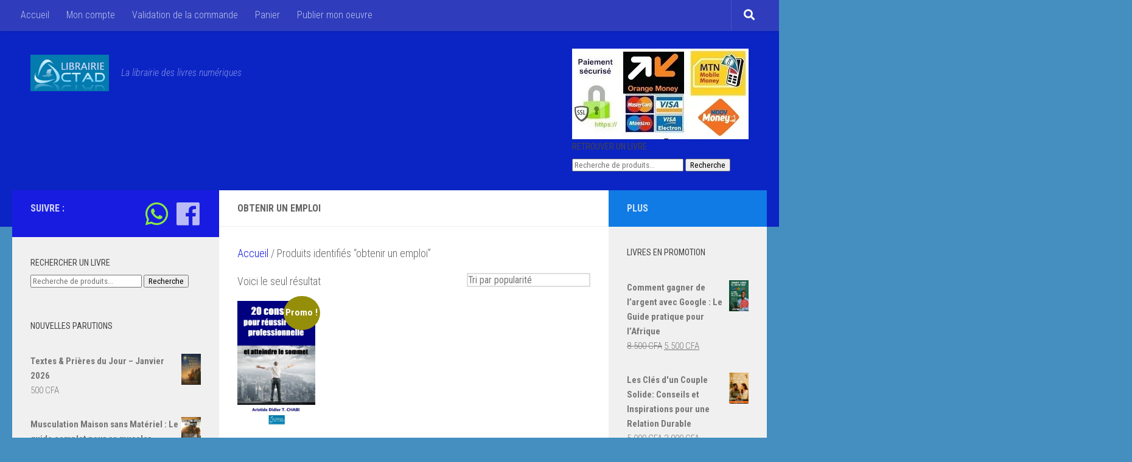

--- FILE ---
content_type: text/html; charset=UTF-8
request_url: https://librairiectad.com/etiquette-produit/obtenir-un-emploi/
body_size: 28867
content:
<!DOCTYPE html>
<html class="no-js" lang="fr-FR">
<head>
  <meta charset="UTF-8">
  <meta name="viewport" content="width=device-width, initial-scale=1.0">
  <link rel="profile" href="https://gmpg.org/xfn/11" />
  <link rel="pingback" href="https://librairiectad.com/xmlrpc.php">

  <meta name='robots' content='index, follow, max-image-preview:large, max-snippet:-1, max-video-preview:-1' />
<script>document.documentElement.className = document.documentElement.className.replace("no-js","js");</script>
<script>window._wca = window._wca || [];</script>

	<!-- This site is optimized with the Yoast SEO plugin v26.7 - https://yoast.com/wordpress/plugins/seo/ -->
	<title>Archives des obtenir un emploi - Librairie CTAD</title>
	<link rel="canonical" href="https://librairiectad.com/etiquette-produit/obtenir-un-emploi/" />
	<meta property="og:locale" content="fr_FR" />
	<meta property="og:type" content="article" />
	<meta property="og:title" content="Archives des obtenir un emploi - Librairie CTAD" />
	<meta property="og:url" content="https://librairiectad.com/etiquette-produit/obtenir-un-emploi/" />
	<meta property="og:site_name" content="Librairie CTAD" />
	<meta name="twitter:card" content="summary_large_image" />
	<script type="application/ld+json" class="yoast-schema-graph">{"@context":"https://schema.org","@graph":[{"@type":"CollectionPage","@id":"https://librairiectad.com/etiquette-produit/obtenir-un-emploi/","url":"https://librairiectad.com/etiquette-produit/obtenir-un-emploi/","name":"Archives des obtenir un emploi - Librairie CTAD","isPartOf":{"@id":"https://librairiectad.com/#website"},"primaryImageOfPage":{"@id":"https://librairiectad.com/etiquette-produit/obtenir-un-emploi/#primaryimage"},"image":{"@id":"https://librairiectad.com/etiquette-produit/obtenir-un-emploi/#primaryimage"},"thumbnailUrl":"https://i0.wp.com/librairiectad.com/wp-content/uploads/2020/04/20-conseils.jpg?fit=1232%2C1984&ssl=1","breadcrumb":{"@id":"https://librairiectad.com/etiquette-produit/obtenir-un-emploi/#breadcrumb"},"inLanguage":"fr-FR"},{"@type":"ImageObject","inLanguage":"fr-FR","@id":"https://librairiectad.com/etiquette-produit/obtenir-un-emploi/#primaryimage","url":"https://i0.wp.com/librairiectad.com/wp-content/uploads/2020/04/20-conseils.jpg?fit=1232%2C1984&ssl=1","contentUrl":"https://i0.wp.com/librairiectad.com/wp-content/uploads/2020/04/20-conseils.jpg?fit=1232%2C1984&ssl=1","width":1232,"height":1984,"caption":"Concept of success of a freedom businessman"},{"@type":"BreadcrumbList","@id":"https://librairiectad.com/etiquette-produit/obtenir-un-emploi/#breadcrumb","itemListElement":[{"@type":"ListItem","position":1,"name":"Accueil","item":"https://librairiectad.com/"},{"@type":"ListItem","position":2,"name":"obtenir un emploi"}]},{"@type":"WebSite","@id":"https://librairiectad.com/#website","url":"https://librairiectad.com/","name":"Librairie CTAD","description":"La librairie des livres numériques","publisher":{"@id":"https://librairiectad.com/#organization"},"potentialAction":[{"@type":"SearchAction","target":{"@type":"EntryPoint","urlTemplate":"https://librairiectad.com/?s={search_term_string}"},"query-input":{"@type":"PropertyValueSpecification","valueRequired":true,"valueName":"search_term_string"}}],"inLanguage":"fr-FR"},{"@type":"Organization","@id":"https://librairiectad.com/#organization","name":"Librairie CTAD","url":"https://librairiectad.com/","logo":{"@type":"ImageObject","inLanguage":"fr-FR","@id":"https://librairiectad.com/#/schema/logo/image/","url":"https://i0.wp.com/librairiectad.com/wp-content/uploads/2020/06/Logo-librairie-CTAD-livre.jpg?fit=1000%2C465&ssl=1","contentUrl":"https://i0.wp.com/librairiectad.com/wp-content/uploads/2020/06/Logo-librairie-CTAD-livre.jpg?fit=1000%2C465&ssl=1","width":1000,"height":465,"caption":"Librairie CTAD"},"image":{"@id":"https://librairiectad.com/#/schema/logo/image/"}}]}</script>
	<!-- / Yoast SEO plugin. -->


<link rel='dns-prefetch' href='//api.feexpay.me' />
<link rel='dns-prefetch' href='//cdn.kkiapay.me' />
<link rel='dns-prefetch' href='//static.addtoany.com' />
<link rel='dns-prefetch' href='//stats.wp.com' />
<link rel='preconnect' href='//i0.wp.com' />
<link rel='preconnect' href='//c0.wp.com' />
<link rel="alternate" type="application/rss+xml" title="Librairie CTAD &raquo; Flux" href="https://librairiectad.com/feed/" />
<link rel="alternate" type="application/rss+xml" title="Librairie CTAD &raquo; Flux des commentaires" href="https://librairiectad.com/comments/feed/" />
<link id="hu-user-gfont" href="//fonts.googleapis.com/css?family=Roboto+Condensed:400,300italic,300,400italic,700&subset=latin,latin-ext" rel="stylesheet" type="text/css"><link rel="alternate" type="application/rss+xml" title="Flux pour Librairie CTAD &raquo; obtenir un emploi Étiquette" href="https://librairiectad.com/etiquette-produit/obtenir-un-emploi/feed/" />
<style id='wp-img-auto-sizes-contain-inline-css'>
img:is([sizes=auto i],[sizes^="auto," i]){contain-intrinsic-size:3000px 1500px}
/*# sourceURL=wp-img-auto-sizes-contain-inline-css */
</style>
<link rel='stylesheet' id='custom-kkiapay-style-css' href='https://librairiectad.com/wp-content/plugins/kkiapay-woocommerce/includes/../assets/css/style.css?ver=6.9' media='all' />

<link rel='stylesheet' id='ebookstorestylesheet-css' href='https://librairiectad.com/wp-content/plugins/ebook-store/css/ebook_store.css?ver=6.9' media='all' />
<style id='wp-emoji-styles-inline-css'>

	img.wp-smiley, img.emoji {
		display: inline !important;
		border: none !important;
		box-shadow: none !important;
		height: 1em !important;
		width: 1em !important;
		margin: 0 0.07em !important;
		vertical-align: -0.1em !important;
		background: none !important;
		padding: 0 !important;
	}
/*# sourceURL=wp-emoji-styles-inline-css */
</style>
<link rel='stylesheet' id='wp-block-library-css' href='https://c0.wp.com/c/6.9/wp-includes/css/dist/block-library/style.min.css' media='all' />
<style id='wp-block-button-inline-css'>
.wp-block-button__link{align-content:center;box-sizing:border-box;cursor:pointer;display:inline-block;height:100%;text-align:center;word-break:break-word}.wp-block-button__link.aligncenter{text-align:center}.wp-block-button__link.alignright{text-align:right}:where(.wp-block-button__link){border-radius:9999px;box-shadow:none;padding:calc(.667em + 2px) calc(1.333em + 2px);text-decoration:none}.wp-block-button[style*=text-decoration] .wp-block-button__link{text-decoration:inherit}.wp-block-buttons>.wp-block-button.has-custom-width{max-width:none}.wp-block-buttons>.wp-block-button.has-custom-width .wp-block-button__link{width:100%}.wp-block-buttons>.wp-block-button.has-custom-font-size .wp-block-button__link{font-size:inherit}.wp-block-buttons>.wp-block-button.wp-block-button__width-25{width:calc(25% - var(--wp--style--block-gap, .5em)*.75)}.wp-block-buttons>.wp-block-button.wp-block-button__width-50{width:calc(50% - var(--wp--style--block-gap, .5em)*.5)}.wp-block-buttons>.wp-block-button.wp-block-button__width-75{width:calc(75% - var(--wp--style--block-gap, .5em)*.25)}.wp-block-buttons>.wp-block-button.wp-block-button__width-100{flex-basis:100%;width:100%}.wp-block-buttons.is-vertical>.wp-block-button.wp-block-button__width-25{width:25%}.wp-block-buttons.is-vertical>.wp-block-button.wp-block-button__width-50{width:50%}.wp-block-buttons.is-vertical>.wp-block-button.wp-block-button__width-75{width:75%}.wp-block-button.is-style-squared,.wp-block-button__link.wp-block-button.is-style-squared{border-radius:0}.wp-block-button.no-border-radius,.wp-block-button__link.no-border-radius{border-radius:0!important}:root :where(.wp-block-button .wp-block-button__link.is-style-outline),:root :where(.wp-block-button.is-style-outline>.wp-block-button__link){border:2px solid;padding:.667em 1.333em}:root :where(.wp-block-button .wp-block-button__link.is-style-outline:not(.has-text-color)),:root :where(.wp-block-button.is-style-outline>.wp-block-button__link:not(.has-text-color)){color:currentColor}:root :where(.wp-block-button .wp-block-button__link.is-style-outline:not(.has-background)),:root :where(.wp-block-button.is-style-outline>.wp-block-button__link:not(.has-background)){background-color:initial;background-image:none}
/*# sourceURL=https://c0.wp.com/c/6.9/wp-includes/blocks/button/style.min.css */
</style>
<style id='wp-block-heading-inline-css'>
h1:where(.wp-block-heading).has-background,h2:where(.wp-block-heading).has-background,h3:where(.wp-block-heading).has-background,h4:where(.wp-block-heading).has-background,h5:where(.wp-block-heading).has-background,h6:where(.wp-block-heading).has-background{padding:1.25em 2.375em}h1.has-text-align-left[style*=writing-mode]:where([style*=vertical-lr]),h1.has-text-align-right[style*=writing-mode]:where([style*=vertical-rl]),h2.has-text-align-left[style*=writing-mode]:where([style*=vertical-lr]),h2.has-text-align-right[style*=writing-mode]:where([style*=vertical-rl]),h3.has-text-align-left[style*=writing-mode]:where([style*=vertical-lr]),h3.has-text-align-right[style*=writing-mode]:where([style*=vertical-rl]),h4.has-text-align-left[style*=writing-mode]:where([style*=vertical-lr]),h4.has-text-align-right[style*=writing-mode]:where([style*=vertical-rl]),h5.has-text-align-left[style*=writing-mode]:where([style*=vertical-lr]),h5.has-text-align-right[style*=writing-mode]:where([style*=vertical-rl]),h6.has-text-align-left[style*=writing-mode]:where([style*=vertical-lr]),h6.has-text-align-right[style*=writing-mode]:where([style*=vertical-rl]){rotate:180deg}
/*# sourceURL=https://c0.wp.com/c/6.9/wp-includes/blocks/heading/style.min.css */
</style>
<style id='wp-block-buttons-inline-css'>
.wp-block-buttons{box-sizing:border-box}.wp-block-buttons.is-vertical{flex-direction:column}.wp-block-buttons.is-vertical>.wp-block-button:last-child{margin-bottom:0}.wp-block-buttons>.wp-block-button{display:inline-block;margin:0}.wp-block-buttons.is-content-justification-left{justify-content:flex-start}.wp-block-buttons.is-content-justification-left.is-vertical{align-items:flex-start}.wp-block-buttons.is-content-justification-center{justify-content:center}.wp-block-buttons.is-content-justification-center.is-vertical{align-items:center}.wp-block-buttons.is-content-justification-right{justify-content:flex-end}.wp-block-buttons.is-content-justification-right.is-vertical{align-items:flex-end}.wp-block-buttons.is-content-justification-space-between{justify-content:space-between}.wp-block-buttons.aligncenter{text-align:center}.wp-block-buttons:not(.is-content-justification-space-between,.is-content-justification-right,.is-content-justification-left,.is-content-justification-center) .wp-block-button.aligncenter{margin-left:auto;margin-right:auto;width:100%}.wp-block-buttons[style*=text-decoration] .wp-block-button,.wp-block-buttons[style*=text-decoration] .wp-block-button__link{text-decoration:inherit}.wp-block-buttons.has-custom-font-size .wp-block-button__link{font-size:inherit}.wp-block-buttons .wp-block-button__link{width:100%}.wp-block-button.aligncenter{text-align:center}
/*# sourceURL=https://c0.wp.com/c/6.9/wp-includes/blocks/buttons/style.min.css */
</style>
<style id='wp-block-group-inline-css'>
.wp-block-group{box-sizing:border-box}:where(.wp-block-group.wp-block-group-is-layout-constrained){position:relative}
/*# sourceURL=https://c0.wp.com/c/6.9/wp-includes/blocks/group/style.min.css */
</style>
<style id='wp-block-paragraph-inline-css'>
.is-small-text{font-size:.875em}.is-regular-text{font-size:1em}.is-large-text{font-size:2.25em}.is-larger-text{font-size:3em}.has-drop-cap:not(:focus):first-letter{float:left;font-size:8.4em;font-style:normal;font-weight:100;line-height:.68;margin:.05em .1em 0 0;text-transform:uppercase}body.rtl .has-drop-cap:not(:focus):first-letter{float:none;margin-left:.1em}p.has-drop-cap.has-background{overflow:hidden}:root :where(p.has-background){padding:1.25em 2.375em}:where(p.has-text-color:not(.has-link-color)) a{color:inherit}p.has-text-align-left[style*="writing-mode:vertical-lr"],p.has-text-align-right[style*="writing-mode:vertical-rl"]{rotate:180deg}
/*# sourceURL=https://c0.wp.com/c/6.9/wp-includes/blocks/paragraph/style.min.css */
</style>
<style id='global-styles-inline-css'>
:root{--wp--preset--aspect-ratio--square: 1;--wp--preset--aspect-ratio--4-3: 4/3;--wp--preset--aspect-ratio--3-4: 3/4;--wp--preset--aspect-ratio--3-2: 3/2;--wp--preset--aspect-ratio--2-3: 2/3;--wp--preset--aspect-ratio--16-9: 16/9;--wp--preset--aspect-ratio--9-16: 9/16;--wp--preset--color--black: #000000;--wp--preset--color--cyan-bluish-gray: #abb8c3;--wp--preset--color--white: #ffffff;--wp--preset--color--pale-pink: #f78da7;--wp--preset--color--vivid-red: #cf2e2e;--wp--preset--color--luminous-vivid-orange: #ff6900;--wp--preset--color--luminous-vivid-amber: #fcb900;--wp--preset--color--light-green-cyan: #7bdcb5;--wp--preset--color--vivid-green-cyan: #00d084;--wp--preset--color--pale-cyan-blue: #8ed1fc;--wp--preset--color--vivid-cyan-blue: #0693e3;--wp--preset--color--vivid-purple: #9b51e0;--wp--preset--gradient--vivid-cyan-blue-to-vivid-purple: linear-gradient(135deg,rgb(6,147,227) 0%,rgb(155,81,224) 100%);--wp--preset--gradient--light-green-cyan-to-vivid-green-cyan: linear-gradient(135deg,rgb(122,220,180) 0%,rgb(0,208,130) 100%);--wp--preset--gradient--luminous-vivid-amber-to-luminous-vivid-orange: linear-gradient(135deg,rgb(252,185,0) 0%,rgb(255,105,0) 100%);--wp--preset--gradient--luminous-vivid-orange-to-vivid-red: linear-gradient(135deg,rgb(255,105,0) 0%,rgb(207,46,46) 100%);--wp--preset--gradient--very-light-gray-to-cyan-bluish-gray: linear-gradient(135deg,rgb(238,238,238) 0%,rgb(169,184,195) 100%);--wp--preset--gradient--cool-to-warm-spectrum: linear-gradient(135deg,rgb(74,234,220) 0%,rgb(151,120,209) 20%,rgb(207,42,186) 40%,rgb(238,44,130) 60%,rgb(251,105,98) 80%,rgb(254,248,76) 100%);--wp--preset--gradient--blush-light-purple: linear-gradient(135deg,rgb(255,206,236) 0%,rgb(152,150,240) 100%);--wp--preset--gradient--blush-bordeaux: linear-gradient(135deg,rgb(254,205,165) 0%,rgb(254,45,45) 50%,rgb(107,0,62) 100%);--wp--preset--gradient--luminous-dusk: linear-gradient(135deg,rgb(255,203,112) 0%,rgb(199,81,192) 50%,rgb(65,88,208) 100%);--wp--preset--gradient--pale-ocean: linear-gradient(135deg,rgb(255,245,203) 0%,rgb(182,227,212) 50%,rgb(51,167,181) 100%);--wp--preset--gradient--electric-grass: linear-gradient(135deg,rgb(202,248,128) 0%,rgb(113,206,126) 100%);--wp--preset--gradient--midnight: linear-gradient(135deg,rgb(2,3,129) 0%,rgb(40,116,252) 100%);--wp--preset--font-size--small: 13px;--wp--preset--font-size--medium: 20px;--wp--preset--font-size--large: 36px;--wp--preset--font-size--x-large: 42px;--wp--preset--spacing--20: 0.44rem;--wp--preset--spacing--30: 0.67rem;--wp--preset--spacing--40: 1rem;--wp--preset--spacing--50: 1.5rem;--wp--preset--spacing--60: 2.25rem;--wp--preset--spacing--70: 3.38rem;--wp--preset--spacing--80: 5.06rem;--wp--preset--shadow--natural: 6px 6px 9px rgba(0, 0, 0, 0.2);--wp--preset--shadow--deep: 12px 12px 50px rgba(0, 0, 0, 0.4);--wp--preset--shadow--sharp: 6px 6px 0px rgba(0, 0, 0, 0.2);--wp--preset--shadow--outlined: 6px 6px 0px -3px rgb(255, 255, 255), 6px 6px rgb(0, 0, 0);--wp--preset--shadow--crisp: 6px 6px 0px rgb(0, 0, 0);}:where(.is-layout-flex){gap: 0.5em;}:where(.is-layout-grid){gap: 0.5em;}body .is-layout-flex{display: flex;}.is-layout-flex{flex-wrap: wrap;align-items: center;}.is-layout-flex > :is(*, div){margin: 0;}body .is-layout-grid{display: grid;}.is-layout-grid > :is(*, div){margin: 0;}:where(.wp-block-columns.is-layout-flex){gap: 2em;}:where(.wp-block-columns.is-layout-grid){gap: 2em;}:where(.wp-block-post-template.is-layout-flex){gap: 1.25em;}:where(.wp-block-post-template.is-layout-grid){gap: 1.25em;}.has-black-color{color: var(--wp--preset--color--black) !important;}.has-cyan-bluish-gray-color{color: var(--wp--preset--color--cyan-bluish-gray) !important;}.has-white-color{color: var(--wp--preset--color--white) !important;}.has-pale-pink-color{color: var(--wp--preset--color--pale-pink) !important;}.has-vivid-red-color{color: var(--wp--preset--color--vivid-red) !important;}.has-luminous-vivid-orange-color{color: var(--wp--preset--color--luminous-vivid-orange) !important;}.has-luminous-vivid-amber-color{color: var(--wp--preset--color--luminous-vivid-amber) !important;}.has-light-green-cyan-color{color: var(--wp--preset--color--light-green-cyan) !important;}.has-vivid-green-cyan-color{color: var(--wp--preset--color--vivid-green-cyan) !important;}.has-pale-cyan-blue-color{color: var(--wp--preset--color--pale-cyan-blue) !important;}.has-vivid-cyan-blue-color{color: var(--wp--preset--color--vivid-cyan-blue) !important;}.has-vivid-purple-color{color: var(--wp--preset--color--vivid-purple) !important;}.has-black-background-color{background-color: var(--wp--preset--color--black) !important;}.has-cyan-bluish-gray-background-color{background-color: var(--wp--preset--color--cyan-bluish-gray) !important;}.has-white-background-color{background-color: var(--wp--preset--color--white) !important;}.has-pale-pink-background-color{background-color: var(--wp--preset--color--pale-pink) !important;}.has-vivid-red-background-color{background-color: var(--wp--preset--color--vivid-red) !important;}.has-luminous-vivid-orange-background-color{background-color: var(--wp--preset--color--luminous-vivid-orange) !important;}.has-luminous-vivid-amber-background-color{background-color: var(--wp--preset--color--luminous-vivid-amber) !important;}.has-light-green-cyan-background-color{background-color: var(--wp--preset--color--light-green-cyan) !important;}.has-vivid-green-cyan-background-color{background-color: var(--wp--preset--color--vivid-green-cyan) !important;}.has-pale-cyan-blue-background-color{background-color: var(--wp--preset--color--pale-cyan-blue) !important;}.has-vivid-cyan-blue-background-color{background-color: var(--wp--preset--color--vivid-cyan-blue) !important;}.has-vivid-purple-background-color{background-color: var(--wp--preset--color--vivid-purple) !important;}.has-black-border-color{border-color: var(--wp--preset--color--black) !important;}.has-cyan-bluish-gray-border-color{border-color: var(--wp--preset--color--cyan-bluish-gray) !important;}.has-white-border-color{border-color: var(--wp--preset--color--white) !important;}.has-pale-pink-border-color{border-color: var(--wp--preset--color--pale-pink) !important;}.has-vivid-red-border-color{border-color: var(--wp--preset--color--vivid-red) !important;}.has-luminous-vivid-orange-border-color{border-color: var(--wp--preset--color--luminous-vivid-orange) !important;}.has-luminous-vivid-amber-border-color{border-color: var(--wp--preset--color--luminous-vivid-amber) !important;}.has-light-green-cyan-border-color{border-color: var(--wp--preset--color--light-green-cyan) !important;}.has-vivid-green-cyan-border-color{border-color: var(--wp--preset--color--vivid-green-cyan) !important;}.has-pale-cyan-blue-border-color{border-color: var(--wp--preset--color--pale-cyan-blue) !important;}.has-vivid-cyan-blue-border-color{border-color: var(--wp--preset--color--vivid-cyan-blue) !important;}.has-vivid-purple-border-color{border-color: var(--wp--preset--color--vivid-purple) !important;}.has-vivid-cyan-blue-to-vivid-purple-gradient-background{background: var(--wp--preset--gradient--vivid-cyan-blue-to-vivid-purple) !important;}.has-light-green-cyan-to-vivid-green-cyan-gradient-background{background: var(--wp--preset--gradient--light-green-cyan-to-vivid-green-cyan) !important;}.has-luminous-vivid-amber-to-luminous-vivid-orange-gradient-background{background: var(--wp--preset--gradient--luminous-vivid-amber-to-luminous-vivid-orange) !important;}.has-luminous-vivid-orange-to-vivid-red-gradient-background{background: var(--wp--preset--gradient--luminous-vivid-orange-to-vivid-red) !important;}.has-very-light-gray-to-cyan-bluish-gray-gradient-background{background: var(--wp--preset--gradient--very-light-gray-to-cyan-bluish-gray) !important;}.has-cool-to-warm-spectrum-gradient-background{background: var(--wp--preset--gradient--cool-to-warm-spectrum) !important;}.has-blush-light-purple-gradient-background{background: var(--wp--preset--gradient--blush-light-purple) !important;}.has-blush-bordeaux-gradient-background{background: var(--wp--preset--gradient--blush-bordeaux) !important;}.has-luminous-dusk-gradient-background{background: var(--wp--preset--gradient--luminous-dusk) !important;}.has-pale-ocean-gradient-background{background: var(--wp--preset--gradient--pale-ocean) !important;}.has-electric-grass-gradient-background{background: var(--wp--preset--gradient--electric-grass) !important;}.has-midnight-gradient-background{background: var(--wp--preset--gradient--midnight) !important;}.has-small-font-size{font-size: var(--wp--preset--font-size--small) !important;}.has-medium-font-size{font-size: var(--wp--preset--font-size--medium) !important;}.has-large-font-size{font-size: var(--wp--preset--font-size--large) !important;}.has-x-large-font-size{font-size: var(--wp--preset--font-size--x-large) !important;}
/*# sourceURL=global-styles-inline-css */
</style>
<style id='block-style-variation-styles-inline-css'>
:root :where(.wp-block-button.is-style-outline--2 .wp-block-button__link){background: transparent none;border-color: currentColor;border-width: 2px;border-style: solid;color: currentColor;padding-top: 0.667em;padding-right: 1.33em;padding-bottom: 0.667em;padding-left: 1.33em;}
:root :where(.wp-block-button.is-style-outline--3 .wp-block-button__link){background: transparent none;border-color: currentColor;border-width: 2px;border-style: solid;color: currentColor;padding-top: 0.667em;padding-right: 1.33em;padding-bottom: 0.667em;padding-left: 1.33em;}
/*# sourceURL=block-style-variation-styles-inline-css */
</style>

<style id='classic-theme-styles-inline-css'>
/*! This file is auto-generated */
.wp-block-button__link{color:#fff;background-color:#32373c;border-radius:9999px;box-shadow:none;text-decoration:none;padding:calc(.667em + 2px) calc(1.333em + 2px);font-size:1.125em}.wp-block-file__button{background:#32373c;color:#fff;text-decoration:none}
/*# sourceURL=/wp-includes/css/classic-themes.min.css */
</style>
<link rel='stylesheet' id='contact-form-7-css' href='https://librairiectad.com/wp-content/plugins/contact-form-7/includes/css/styles.css?ver=6.1.4' media='all' />
<link rel='stylesheet' id='slicewp-style-css' href='https://librairiectad.com/wp-content/plugins/slicewp/assets/css/style-front-end.css?ver=1.2.3' media='all' />
<link rel='stylesheet' id='woocommerce-layout-css' href='https://c0.wp.com/p/woocommerce/10.4.3/assets/css/woocommerce-layout.css' media='all' />
<style id='woocommerce-layout-inline-css'>

	.infinite-scroll .woocommerce-pagination {
		display: none;
	}
/*# sourceURL=woocommerce-layout-inline-css */
</style>
<link rel='stylesheet' id='woocommerce-smallscreen-css' href='https://c0.wp.com/p/woocommerce/10.4.3/assets/css/woocommerce-smallscreen.css' media='only screen and (max-width: 768px)' />
<link rel='stylesheet' id='woocommerce-general-css' href='https://c0.wp.com/p/woocommerce/10.4.3/assets/css/woocommerce.css' media='all' />
<style id='woocommerce-inline-inline-css'>
.woocommerce form .form-row .required { visibility: visible; }
/*# sourceURL=woocommerce-inline-inline-css */
</style>
<link rel='stylesheet' id='wpcf7-redirect-script-frontend-css' href='https://librairiectad.com/wp-content/plugins/wpcf7-redirect/build/assets/frontend-script.css?ver=2c532d7e2be36f6af233' media='all' />
<link rel='stylesheet' id='hueman-main-style-css' href='https://librairiectad.com/wp-content/themes/hueman/assets/front/css/main.min.css?ver=3.7.27' media='all' />
<style id='hueman-main-style-inline-css'>
body { font-family:'Roboto Condensed', Arial, sans-serif;font-size:1.00rem }@media only screen and (min-width: 720px) {
        .nav > li { font-size:1.00rem; }
      }::selection { background-color: #181ce0; }
::-moz-selection { background-color: #181ce0; }a,a>span.hu-external::after,.themeform label .required,#flexslider-featured .flex-direction-nav .flex-next:hover,#flexslider-featured .flex-direction-nav .flex-prev:hover,.post-hover:hover .post-title a,.post-title a:hover,.sidebar.s1 .post-nav li a:hover i,.content .post-nav li a:hover i,.post-related a:hover,.sidebar.s1 .widget_rss ul li a,#footer .widget_rss ul li a,.sidebar.s1 .widget_calendar a,#footer .widget_calendar a,.sidebar.s1 .alx-tab .tab-item-category a,.sidebar.s1 .alx-posts .post-item-category a,.sidebar.s1 .alx-tab li:hover .tab-item-title a,.sidebar.s1 .alx-tab li:hover .tab-item-comment a,.sidebar.s1 .alx-posts li:hover .post-item-title a,#footer .alx-tab .tab-item-category a,#footer .alx-posts .post-item-category a,#footer .alx-tab li:hover .tab-item-title a,#footer .alx-tab li:hover .tab-item-comment a,#footer .alx-posts li:hover .post-item-title a,.comment-tabs li.active a,.comment-awaiting-moderation,.child-menu a:hover,.child-menu .current_page_item > a,.wp-pagenavi a,.entry.woocommerce div.product .woocommerce-tabs ul.tabs li.active a{ color: #181ce0; }input[type="submit"],.themeform button[type="submit"],.sidebar.s1 .sidebar-top,.sidebar.s1 .sidebar-toggle,#flexslider-featured .flex-control-nav li a.flex-active,.post-tags a:hover,.sidebar.s1 .widget_calendar caption,#footer .widget_calendar caption,.author-bio .bio-avatar:after,.commentlist li.bypostauthor > .comment-body:after,.commentlist li.comment-author-admin > .comment-body:after,.themeform .woocommerce #respond input#submit.alt,.themeform .woocommerce a.button.alt,.themeform .woocommerce button.button.alt,.themeform .woocommerce input.button.alt{ background-color: #181ce0; }.post-format .format-container { border-color: #181ce0; }.sidebar.s1 .alx-tabs-nav li.active a,#footer .alx-tabs-nav li.active a,.comment-tabs li.active a,.wp-pagenavi a:hover,.wp-pagenavi a:active,.wp-pagenavi span.current,.entry.woocommerce div.product .woocommerce-tabs ul.tabs li.active a{ border-bottom-color: #181ce0!important; }.sidebar.s2 .post-nav li a:hover i,
.sidebar.s2 .widget_rss ul li a,
.sidebar.s2 .widget_calendar a,
.sidebar.s2 .alx-tab .tab-item-category a,
.sidebar.s2 .alx-posts .post-item-category a,
.sidebar.s2 .alx-tab li:hover .tab-item-title a,
.sidebar.s2 .alx-tab li:hover .tab-item-comment a,
.sidebar.s2 .alx-posts li:hover .post-item-title a { color: #107ae5; }
.sidebar.s2 .sidebar-top,.sidebar.s2 .sidebar-toggle,.post-comments,.jp-play-bar,.jp-volume-bar-value,.sidebar.s2 .widget_calendar caption,.themeform .woocommerce #respond input#submit,.themeform .woocommerce a.button,.themeform .woocommerce button.button,.themeform .woocommerce input.button{ background-color: #107ae5; }.sidebar.s2 .alx-tabs-nav li.active a { border-bottom-color: #107ae5; }
.post-comments::before { border-right-color: #107ae5; }
      .search-expand,
              #nav-topbar.nav-container { background-color: #2f3dbc!important}@media only screen and (min-width: 720px) {
                #nav-topbar .nav ul { background-color: #2f3dbc!important; }
              }.is-scrolled #header .nav-container.desktop-sticky,
              .is-scrolled #header .search-expand { background-color: #2f3dbc!important; background-color: rgba(47,61,188,0.90)!important }.is-scrolled .topbar-transparent #nav-topbar.desktop-sticky .nav ul { background-color: #2f3dbc!important; background-color: rgba(47,61,188,0.95)!important }#header { background-color: #0b24c4; }
@media only screen and (min-width: 720px) {
  #nav-header .nav ul { background-color: #0b24c4; }
}
        .is-scrolled #header #nav-mobile { background-color: #454e5c!important; background-color: rgba(69,78,92,0.90)!important }#footer-bottom { background-color: #041fed; }body { background-color: rgba(48,131,186,0.9); }
/*# sourceURL=hueman-main-style-inline-css */
</style>
<link rel='stylesheet' id='hueman-font-awesome-css' href='https://librairiectad.com/wp-content/themes/hueman/assets/front/css/font-awesome.min.css?ver=3.7.27' media='all' />
<link rel='stylesheet' id='wcfm_core_css-css' href='https://librairiectad.com/wp-content/plugins/wc-frontend-manager/assets/css/min/wcfm-style-core.css?ver=6.7.24' media='all' />
<link rel='stylesheet' id='wcfmvm_custom_subscribe_button_css-css' href='https://librairiectad.com/wp-content/uploads/wcfm/wcfmvm-style-custom-subscribe-button-1579691310.css?ver=2.11.8' media='all' />
<link rel='stylesheet' id='jquery-ui-style-css' href='https://c0.wp.com/p/woocommerce/10.4.3/assets/css/jquery-ui/jquery-ui.min.css' media='all' />
<link rel='stylesheet' id='wcfm_fa_icon_css-css' href='https://librairiectad.com/wp-content/plugins/wc-frontend-manager/assets/fonts/font-awesome/css/wcfmicon.min.css?ver=6.7.24' media='all' />
<link rel='stylesheet' id='addtoany-css' href='https://librairiectad.com/wp-content/plugins/add-to-any/addtoany.min.css?ver=1.16' media='all' />
<link rel='stylesheet' id='select2_css-css' href='https://librairiectad.com/wp-content/plugins/wc-frontend-manager/includes/libs/select2/select2.css?ver=6.7.24' media='all' />
<script src="https://api.feexpay.me/feexpay-javascript-sdk/wordpress.js?ver=6.9" id="setup-feexpay-script-js"></script>
<script id="addtoany-core-js-before">
window.a2a_config=window.a2a_config||{};a2a_config.callbacks=[];a2a_config.overlays=[];a2a_config.templates={};a2a_localize = {
	Share: "Partager",
	Save: "Enregistrer",
	Subscribe: "S'abonner",
	Email: "E-mail",
	Bookmark: "Marque-page",
	ShowAll: "Montrer tout",
	ShowLess: "Montrer moins",
	FindServices: "Trouver des service(s)",
	FindAnyServiceToAddTo: "Trouver instantan&eacute;ment des services &agrave; ajouter &agrave;",
	PoweredBy: "Propuls&eacute; par",
	ShareViaEmail: "Partager par e-mail",
	SubscribeViaEmail: "S’abonner par e-mail",
	BookmarkInYourBrowser: "Ajouter un signet dans votre navigateur",
	BookmarkInstructions: "Appuyez sur Ctrl+D ou \u2318+D pour mettre cette page en signet",
	AddToYourFavorites: "Ajouter &agrave; vos favoris",
	SendFromWebOrProgram: "Envoyer depuis n’importe quelle adresse e-mail ou logiciel e-mail",
	EmailProgram: "Programme d’e-mail",
	More: "Plus&#8230;",
	ThanksForSharing: "Merci de partager !",
	ThanksForFollowing: "Merci de nous suivre !"
};


//# sourceURL=addtoany-core-js-before
</script>
<script defer src="https://static.addtoany.com/menu/page.js" id="addtoany-core-js"></script>
<script src="https://c0.wp.com/c/6.9/wp-includes/js/jquery/jquery.min.js" id="jquery-core-js"></script>
<script src="https://c0.wp.com/c/6.9/wp-includes/js/jquery/jquery-migrate.min.js" id="jquery-migrate-js"></script>
<script defer src="https://librairiectad.com/wp-content/plugins/add-to-any/addtoany.min.js?ver=1.1" id="addtoany-jquery-js"></script>
<script src="https://c0.wp.com/p/woocommerce/10.4.3/assets/js/jquery-blockui/jquery.blockUI.min.js" id="wc-jquery-blockui-js" defer data-wp-strategy="defer"></script>
<script id="wc-add-to-cart-js-extra">
var wc_add_to_cart_params = {"ajax_url":"/wp-admin/admin-ajax.php","wc_ajax_url":"/?wc-ajax=%%endpoint%%","i18n_view_cart":"Voir le panier","cart_url":"https://librairiectad.com/panier/","is_cart":"","cart_redirect_after_add":"yes"};
//# sourceURL=wc-add-to-cart-js-extra
</script>
<script src="https://c0.wp.com/p/woocommerce/10.4.3/assets/js/frontend/add-to-cart.min.js" id="wc-add-to-cart-js" defer data-wp-strategy="defer"></script>
<script src="https://c0.wp.com/p/woocommerce/10.4.3/assets/js/js-cookie/js.cookie.min.js" id="wc-js-cookie-js" defer data-wp-strategy="defer"></script>
<script id="woocommerce-js-extra">
var woocommerce_params = {"ajax_url":"/wp-admin/admin-ajax.php","wc_ajax_url":"/?wc-ajax=%%endpoint%%","i18n_password_show":"Afficher le mot de passe","i18n_password_hide":"Masquer le mot de passe"};
//# sourceURL=woocommerce-js-extra
</script>
<script src="https://c0.wp.com/p/woocommerce/10.4.3/assets/js/frontend/woocommerce.min.js" id="woocommerce-js" defer data-wp-strategy="defer"></script>
<script id="slicewp-script-tracking-js-before">
var slicewp_ajaxurl = "https:\/\/librairiectad.com\/wp-admin\/admin-ajax.php";
var slicewp = {"ajaxurl":"https:\/\/librairiectad.com\/wp-admin\/admin-ajax.php","cookie_duration":30,"affiliate_credit":"last","affiliate_keyword":"aff","predefined_date_ranges":{"past_7_days":"Past 7 days","past_30_days":"Past 30 days","week_to_date":"Week to date","month_to_date":"Month to date","year_to_date":"Year to date","last_week":"Last week","last_month":"Last month","last_year":"Last year"},"settings":{"active_currency":"BDT","currency_symbol_position":"after_space","currency_thousands_separator":".","currency_decimal_separator":","}};
//# sourceURL=slicewp-script-tracking-js-before
</script>
<script src="https://librairiectad.com/wp-content/plugins/slicewp/assets/js/script-trk.js?ver=1.2.3" id="slicewp-script-tracking-js"></script>
<script src="https://stats.wp.com/s-202605.js" id="woocommerce-analytics-js" defer data-wp-strategy="defer"></script>
<link rel="https://api.w.org/" href="https://librairiectad.com/wp-json/" /><link rel="alternate" title="JSON" type="application/json" href="https://librairiectad.com/wp-json/wp/v2/product_tag/292" /><link rel="EditURI" type="application/rsd+xml" title="RSD" href="https://librairiectad.com/xmlrpc.php?rsd" />
<meta name="generator" content="WordPress 6.9" />
<meta name="generator" content="WooCommerce 10.4.3" />
	<style>img#wpstats{display:none}</style>
		    <link rel="preload" as="font" type="font/woff2" href="https://librairiectad.com/wp-content/themes/hueman/assets/front/webfonts/fa-brands-400.woff2?v=5.15.2" crossorigin="anonymous"/>
    <link rel="preload" as="font" type="font/woff2" href="https://librairiectad.com/wp-content/themes/hueman/assets/front/webfonts/fa-regular-400.woff2?v=5.15.2" crossorigin="anonymous"/>
    <link rel="preload" as="font" type="font/woff2" href="https://librairiectad.com/wp-content/themes/hueman/assets/front/webfonts/fa-solid-900.woff2?v=5.15.2" crossorigin="anonymous"/>
  <!--[if lt IE 9]>
<script src="https://librairiectad.com/wp-content/themes/hueman/assets/front/js/ie/html5shiv-printshiv.min.js"></script>
<script src="https://librairiectad.com/wp-content/themes/hueman/assets/front/js/ie/selectivizr.js"></script>
<![endif]-->
	<noscript><style>.woocommerce-product-gallery{ opacity: 1 !important; }</style></noscript>
	
<!-- Meta Pixel Code -->
<script type='text/javascript'>
!function(f,b,e,v,n,t,s){if(f.fbq)return;n=f.fbq=function(){n.callMethod?
n.callMethod.apply(n,arguments):n.queue.push(arguments)};if(!f._fbq)f._fbq=n;
n.push=n;n.loaded=!0;n.version='2.0';n.queue=[];t=b.createElement(e);t.async=!0;
t.src=v;s=b.getElementsByTagName(e)[0];s.parentNode.insertBefore(t,s)}(window,
document,'script','https://connect.facebook.net/en_US/fbevents.js');
</script>
<!-- End Meta Pixel Code -->
<script type='text/javascript'>var url = window.location.origin + '?ob=open-bridge';
            fbq('set', 'openbridge', '1511897819946414', url);
fbq('init', '1511897819946414', {}, {
    "agent": "wordpress-6.9-4.1.5"
})</script><script type='text/javascript'>
    fbq('track', 'PageView', []);
  </script>      <meta name="onesignal" content="wordpress-plugin"/>
            <script>

      window.OneSignalDeferred = window.OneSignalDeferred || [];

      OneSignalDeferred.push(function(OneSignal) {
        var oneSignal_options = {};
        window._oneSignalInitOptions = oneSignal_options;

        oneSignal_options['serviceWorkerParam'] = { scope: '/' };
oneSignal_options['serviceWorkerPath'] = 'OneSignalSDKWorker.js.php';

        OneSignal.Notifications.setDefaultUrl("https://librairiectad.com");

        oneSignal_options['wordpress'] = true;
oneSignal_options['appId'] = 'dc149a24-adb8-4574-b744-2d18d2baaea1';
oneSignal_options['allowLocalhostAsSecureOrigin'] = true;
oneSignal_options['welcomeNotification'] = { };
oneSignal_options['welcomeNotification']['title'] = "";
oneSignal_options['welcomeNotification']['message'] = "Merci d&#039;avoir activé les notifications";
oneSignal_options['path'] = "https://librairiectad.com/wp-content/plugins/onesignal-free-web-push-notifications/sdk_files/";
oneSignal_options['safari_web_id'] = "web.onesignal.auto.64063cbd-bb2e-4678-8d54-7a11e3cbaa94";
oneSignal_options['persistNotification'] = false;
oneSignal_options['promptOptions'] = { };
oneSignal_options['promptOptions']['actionMessage'] = "Soyez informé régulièrement des nouvelles parutions";
oneSignal_options['promptOptions']['exampleNotificationTitleDesktop'] = "Active les notifications";
oneSignal_options['promptOptions']['exampleNotificationMessageDesktop'] = "Vous recevrez des notifications à chaque nouvelle parution";
oneSignal_options['promptOptions']['exampleNotificationTitleMobile'] = "Active les notifications";
oneSignal_options['promptOptions']['exampleNotificationMessageMobile'] = "Vous recevrez des notifications à chaque nouvelle parution";
oneSignal_options['promptOptions']['acceptButtonText'] = "OK";
oneSignal_options['promptOptions']['cancelButtonText'] = "-";
oneSignal_options['promptOptions']['siteName'] = "https://librairiectad.com";
oneSignal_options['promptOptions']['autoAcceptTitle'] = "Cliquez pour valider";
oneSignal_options['notifyButton'] = { };
oneSignal_options['notifyButton']['enable'] = true;
oneSignal_options['notifyButton']['position'] = 'bottom-right';
oneSignal_options['notifyButton']['theme'] = 'inverse';
oneSignal_options['notifyButton']['size'] = 'medium';
oneSignal_options['notifyButton']['showCredit'] = true;
oneSignal_options['notifyButton']['text'] = {};
oneSignal_options['notifyButton']['text']['message.action.subscribed'] = 'Nous vous offrirons un meilleur service';
oneSignal_options['notifyButton']['text']['message.action.resubscribed'] = 'Vous avez fait le bon choix de revenir à nous';
oneSignal_options['notifyButton']['text']['message.action.unsubscribed'] = 'Vous êtes déconnecté des bons plans';
oneSignal_options['notifyButton']['text']['dialog.main.title'] = 'Active la notification';
oneSignal_options['notifyButton']['text']['dialog.main.button.subscribe'] = 'Je valide';
oneSignal_options['notifyButton']['text']['dialog.main.button.unsubscribe'] = 'Se désabonner';
oneSignal_options['notifyButton']['text']['dialog.blocked.title'] = 'Bloque les notifications';
oneSignal_options['notifyButton']['text']['dialog.blocked.message'] = 'Les notifications sont bloquées';
              OneSignal.init(window._oneSignalInitOptions);
              OneSignal.Slidedown.promptPush()      });

      function documentInitOneSignal() {
        var oneSignal_elements = document.getElementsByClassName("OneSignal-prompt");

        var oneSignalLinkClickHandler = function(event) { OneSignal.Notifications.requestPermission(); event.preventDefault(); };        for(var i = 0; i < oneSignal_elements.length; i++)
          oneSignal_elements[i].addEventListener('click', oneSignalLinkClickHandler, false);
      }

      if (document.readyState === 'complete') {
           documentInitOneSignal();
      }
      else {
           window.addEventListener("load", function(event){
               documentInitOneSignal();
          });
      }
    </script>
<link rel="icon" href="https://i0.wp.com/librairiectad.com/wp-content/uploads/2019/10/cropped-icone-librairie-CTAD-1.jpg?fit=32%2C32&#038;ssl=1" sizes="32x32" />
<link rel="icon" href="https://i0.wp.com/librairiectad.com/wp-content/uploads/2019/10/cropped-icone-librairie-CTAD-1.jpg?fit=192%2C192&#038;ssl=1" sizes="192x192" />
<link rel="apple-touch-icon" href="https://i0.wp.com/librairiectad.com/wp-content/uploads/2019/10/cropped-icone-librairie-CTAD-1.jpg?fit=180%2C180&#038;ssl=1" />
<meta name="msapplication-TileImage" content="https://i0.wp.com/librairiectad.com/wp-content/uploads/2019/10/cropped-icone-librairie-CTAD-1.jpg?fit=270%2C270&#038;ssl=1" />
<link rel='stylesheet' id='wc-blocks-style-css' href='https://c0.wp.com/p/woocommerce/10.4.3/assets/client/blocks/wc-blocks.css' media='all' />
</head>

<body class="archive tax-product_tag term-obtenir-un-emploi term-292 wp-custom-logo wp-embed-responsive wp-theme-hueman theme-hueman woocommerce woocommerce-page woocommerce-no-js col-3cm full-width topbar-enabled header-desktop-sticky hueman-3-7-27 chrome wcfm-theme-hueman">

<!-- Meta Pixel Code -->
<noscript>
<img height="1" width="1" style="display:none" alt="fbpx"
src="https://www.facebook.com/tr?id=1511897819946414&ev=PageView&noscript=1" />
</noscript>
<!-- End Meta Pixel Code -->
<div id="wrapper">
  <a class="screen-reader-text skip-link" href="#content">Skip to content</a>
  
  <header id="header" class="both-menus-mobile-on two-mobile-menus both_menus header-ads-desktop header-ads-mobile topbar-transparent no-header-img">
  
        <nav class="nav-container group desktop-menu desktop-sticky " id="nav-topbar" data-menu-id="header-1">
                <!-- <div class="ham__navbar-toggler collapsed" aria-expanded="false">
          <div class="ham__navbar-span-wrapper">
            <span class="ham-toggler-menu__span"></span>
          </div>
        </div> -->
        <button class="ham__navbar-toggler-two collapsed" title="Menu" aria-expanded="false">
          <span class="ham__navbar-span-wrapper">
            <span class="line line-1"></span>
            <span class="line line-2"></span>
            <span class="line line-3"></span>
          </span>
        </button>
              <div class="nav-text"></div>
  <div class="topbar-toggle-down">
    <i class="fas fa-angle-double-down" aria-hidden="true" data-toggle="down" title="Agrandir le menu"></i>
    <i class="fas fa-angle-double-up" aria-hidden="true" data-toggle="up" title="Réduire le menu"></i>
  </div>
  <div class="nav-wrap container">
    <ul id="menu-haut" class="nav container-inner group"><li id="menu-item-239" class="menu-item menu-item-type-post_type menu-item-object-page menu-item-home menu-item-239"><a href="https://librairiectad.com/">Accueil</a></li>
<li id="menu-item-236" class="menu-item menu-item-type-post_type menu-item-object-page menu-item-236"><a href="https://librairiectad.com/mon-compte/">Mon compte</a></li>
<li id="menu-item-237" class="menu-item menu-item-type-post_type menu-item-object-page menu-item-237"><a href="https://librairiectad.com/commande/">Validation de la commande</a></li>
<li id="menu-item-238" class="menu-item menu-item-type-post_type menu-item-object-page menu-item-238"><a href="https://librairiectad.com/panier/">Panier</a></li>
<li id="menu-item-235" class="menu-item menu-item-type-post_type menu-item-object-page menu-item-235"><a href="https://librairiectad.com/publier-mon-oeuvre/">Publier mon oeuvre</a></li>
</ul>  </div>
      <div id="topbar-header-search" class="container">
      <div class="container-inner">
        <button class="toggle-search"><i class="fas fa-search"></i></button>
        <div class="search-expand">
          <div class="search-expand-inner"><form role="search" method="get" class="search-form" action="https://librairiectad.com/">
				<label>
					<span class="screen-reader-text">Rechercher :</span>
					<input type="search" class="search-field" placeholder="Rechercher…" value="" name="s" />
				</label>
				<input type="submit" class="search-submit" value="Rechercher" />
			</form></div>
        </div>
      </div><!--/.container-inner-->
    </div><!--/.container-->
  
</nav><!--/#nav-topbar-->  
  <div class="container group">
        <div class="container-inner">

                    <div class="group hu-pad central-header-zone">
                  <div class="logo-tagline-group">
                      <p class="site-title">                  <a class="custom-logo-link" href="https://librairiectad.com/" rel="home" title="Librairie CTAD | Page d'accueil"><img src="https://i0.wp.com/librairiectad.com/wp-content/uploads/2020/06/Logo-librairie-CTAD-livre.jpg?fit=1000%2C465&#038;ssl=1" alt="Librairie CTAD" width="1000" height="465"/></a>                </p>                                                <p class="site-description">La librairie des livres numériques</p>
                                        </div>

                                        <div id="header-widgets">
                          <div id="media_image-5" class="widget widget_media_image"><img width="290" height="149" src="https://i0.wp.com/librairiectad.com/wp-content/uploads/2021/01/Paiement-Librairie-CTAD.jpg?fit=290%2C149&amp;ssl=1" class="image wp-image-1384  attachment-full size-full" alt="" style="max-width: 100%; height: auto;" decoding="async" /></div><div id="woocommerce_product_search-5" class="widget woocommerce widget_product_search"><h3 class="widget-title">Retrouver un livre</h3><form role="search" method="get" class="woocommerce-product-search" action="https://librairiectad.com/">
	<label class="screen-reader-text" for="woocommerce-product-search-field-0">Recherche pour :</label>
	<input type="search" id="woocommerce-product-search-field-0" class="search-field" placeholder="Recherche de produits…" value="" name="s" />
	<button type="submit" value="Recherche" class="">Recherche</button>
	<input type="hidden" name="post_type" value="product" />
</form>
</div>                      </div><!--/#header-ads-->
                                </div>
      
      
    </div><!--/.container-inner-->
      </div><!--/.container-->

</header><!--/#header-->
  
  <div class="container" id="page">
    <div class="container-inner">
            <div class="main">
        <div class="main-inner group">
          <main class="content" id="content">        <div class="page-title hu-pad group">
                      <h1>obtenir un emploi</h1>
                  </div><!--/.page-title-->
      <div class="hu-pad themeform"><div class="group entry woocommerce"><nav class="woocommerce-breadcrumb" aria-label="Breadcrumb"><a href="https://librairiectad.com">Accueil</a>&nbsp;&#47;&nbsp;Produits identifiés &ldquo;obtenir un emploi&rdquo;</nav><header class="woocommerce-products-header">
	
	</header>
<div class="woocommerce-notices-wrapper"></div><p class="woocommerce-result-count" role="alert" aria-relevant="all" >
	Voici le seul résultat</p>
<form class="woocommerce-ordering" method="get">
		<select
		name="orderby"
		class="orderby"
					aria-label="Commande"
			>
					<option value="popularity"  selected='selected'>Tri par popularité</option>
					<option value="rating" >Tri par notes moyennes</option>
					<option value="date" >Tri du plus récent au plus ancien</option>
					<option value="price" >Tri par tarif croissant</option>
					<option value="price-desc" >Tri par tarif décroissant</option>
			</select>
	<input type="hidden" name="paged" value="1" />
	</form>
<ul class="products columns-4">
<li class="product type-product post-447 status-publish first instock product_cat-conseils-pratiques product_tag-20-conseils product_tag-astuce-pour-reussir product_tag-atteindre-le-sommet product_tag-maintenir-un-emploi product_tag-obtenir-un-emploi product_tag-recherche-demploi product_tag-reussir-sa-vie-professionnelle product_tag-succes has-post-thumbnail sale downloadable shipping-taxable purchasable product-type-simple">
	<a href="https://librairiectad.com/ebook/20-conseils-pour-reussir-sa-vie-professionnelle-et-atteindre-le-sommet/" class="woocommerce-LoopProduct-link woocommerce-loop-product__link">
	<span class="onsale">Promo !</span>
	<img width="300" height="480" src="https://i0.wp.com/librairiectad.com/wp-content/uploads/2020/04/20-conseils.jpg?resize=300%2C480&amp;ssl=1" class="attachment-woocommerce_thumbnail size-woocommerce_thumbnail" alt="20 conseils pour réussir sa vie professionnelle et atteindre le sommet" decoding="async" fetchpriority="high" srcset="https://i0.wp.com/librairiectad.com/wp-content/uploads/2020/04/20-conseils.jpg?resize=300%2C480&amp;ssl=1 300w, https://i0.wp.com/librairiectad.com/wp-content/uploads/2020/04/20-conseils.jpg?zoom=2&amp;resize=300%2C480&amp;ssl=1 600w, https://i0.wp.com/librairiectad.com/wp-content/uploads/2020/04/20-conseils.jpg?zoom=3&amp;resize=300%2C480&amp;ssl=1 900w" sizes="(max-width: 300px) 100vw, 300px" /><h2 class="woocommerce-loop-product__title">20 conseils pour réussir sa vie professionnelle et atteindre le sommet</h2>
	<span class="price"><del aria-hidden="true"><span class="woocommerce-Price-amount amount"><bdi>1.500&nbsp;<span class="woocommerce-Price-currencySymbol">CFA</span></bdi></span></del> <span class="screen-reader-text">Le prix initial était : 1.500&nbsp;CFA.</span><ins aria-hidden="true"><span class="woocommerce-Price-amount amount"><bdi>1.000&nbsp;<span class="woocommerce-Price-currencySymbol">CFA</span></bdi></span></ins><span class="screen-reader-text">Le prix actuel est : 1.000&nbsp;CFA.</span></span>
</a><a href="/etiquette-produit/obtenir-un-emploi/?add-to-cart=447" aria-describedby="woocommerce_loop_add_to_cart_link_describedby_447" data-quantity="1" class="button product_type_simple add_to_cart_button ajax_add_to_cart" data-product_id="447" data-product_sku="" aria-label="Ajouter au panier : &ldquo;20 conseils pour réussir sa vie professionnelle et atteindre le sommet&rdquo;" rel="nofollow" data-success_message="« 20 conseils pour réussir sa vie professionnelle et atteindre le sommet » a été ajouté à votre panier">Ajouter au panier</a>	<span id="woocommerce_loop_add_to_cart_link_describedby_447" class="screen-reader-text">
			</span>
</li>
</ul>
</div></div></main>
	<div class="sidebar s1 collapsed" data-position="left" data-layout="col-3cm" data-sb-id="s1">

		<button class="sidebar-toggle" title="Étendre la colonne latérale"><i class="fas sidebar-toggle-arrows"></i></button>

		<div class="sidebar-content">

			           			<div class="sidebar-top group">
                        <p>Suivre :</p>                    <ul class="social-links"><li><a rel="nofollow noopener noreferrer" class="social-tooltip"  title="Contactez-nous sur Whatsapp" aria-label="Contactez-nous sur Whatsapp" href="https://wa.me/22995336026" target="_blank"  style="color:#88ea42;font-size:43px"><i class="fab fa-whatsapp"></i></a></li><li><a rel="nofollow noopener noreferrer" class="social-tooltip"  title="Suivez-nous sur Facebook" aria-label="Suivez-nous sur Facebook" href="https://fb.me/LibrairieCTAD" target="_blank"  style="font-size:43px"><i class="fab fa-facebook"></i></a></li></ul>  			</div>
			
			
			
			<div id="woocommerce_product_search-3" class="widget woocommerce widget_product_search"><h3 class="widget-title">Rechercher un livre</h3><form role="search" method="get" class="woocommerce-product-search" action="https://librairiectad.com/">
	<label class="screen-reader-text" for="woocommerce-product-search-field-1">Recherche pour :</label>
	<input type="search" id="woocommerce-product-search-field-1" class="search-field" placeholder="Recherche de produits…" value="" name="s" />
	<button type="submit" value="Recherche" class="">Recherche</button>
	<input type="hidden" name="post_type" value="product" />
</form>
</div><div id="woocommerce_products-3" class="widget woocommerce widget_products"><h3 class="widget-title">Nouvelles parutions</h3><ul class="product_list_widget"><li>
	
	<a href="https://librairiectad.com/ebook/textes-prieres-du-jour-janvier-2026/">
		<img width="300" height="480" src="https://i0.wp.com/librairiectad.com/wp-content/uploads/2025/12/LC-Textes-et-prieres-du-jour-Janvier-2026.jpg?resize=300%2C480&amp;ssl=1" class="attachment-woocommerce_thumbnail size-woocommerce_thumbnail" alt="Textes &amp; Prières du Jour – Janvier 2026" decoding="async" loading="lazy" srcset="https://i0.wp.com/librairiectad.com/wp-content/uploads/2025/12/LC-Textes-et-prieres-du-jour-Janvier-2026.jpg?w=500&amp;ssl=1 500w, https://i0.wp.com/librairiectad.com/wp-content/uploads/2025/12/LC-Textes-et-prieres-du-jour-Janvier-2026.jpg?resize=188%2C300&amp;ssl=1 188w, https://i0.wp.com/librairiectad.com/wp-content/uploads/2025/12/LC-Textes-et-prieres-du-jour-Janvier-2026.jpg?resize=150%2C240&amp;ssl=1 150w, https://i0.wp.com/librairiectad.com/wp-content/uploads/2025/12/LC-Textes-et-prieres-du-jour-Janvier-2026.jpg?resize=300%2C480&amp;ssl=1 300w" sizes="auto, (max-width: 300px) 100vw, 300px" />		<span class="product-title">Textes &amp; Prières du Jour – Janvier 2026</span>
	</a>

				
	<span class="woocommerce-Price-amount amount"><bdi>500&nbsp;<span class="woocommerce-Price-currencySymbol">CFA</span></bdi></span>
	</li>
<li>
	
	<a href="https://librairiectad.com/ebook/musculation-maison-sans-materiel-le-guide-complet-pour-se-muscler-bruler-la-graisse-et-rester-en-forme-de-chez-soi/">
		<img width="300" height="480" src="https://i0.wp.com/librairiectad.com/wp-content/uploads/2025/12/Musculation-a-la-Maison-sans-Materiel.png?resize=300%2C480&amp;ssl=1" class="attachment-woocommerce_thumbnail size-woocommerce_thumbnail" alt="Musculation Maison sans Matériel : Le guide complet pour se muscler, brûler la graisse et rester en forme de chez soi" decoding="async" loading="lazy" srcset="https://i0.wp.com/librairiectad.com/wp-content/uploads/2025/12/Musculation-a-la-Maison-sans-Materiel.png?w=1240&amp;ssl=1 1240w, https://i0.wp.com/librairiectad.com/wp-content/uploads/2025/12/Musculation-a-la-Maison-sans-Materiel.png?resize=188%2C300&amp;ssl=1 188w, https://i0.wp.com/librairiectad.com/wp-content/uploads/2025/12/Musculation-a-la-Maison-sans-Materiel.png?resize=640%2C1024&amp;ssl=1 640w, https://i0.wp.com/librairiectad.com/wp-content/uploads/2025/12/Musculation-a-la-Maison-sans-Materiel.png?resize=150%2C240&amp;ssl=1 150w, https://i0.wp.com/librairiectad.com/wp-content/uploads/2025/12/Musculation-a-la-Maison-sans-Materiel.png?resize=768%2C1229&amp;ssl=1 768w, https://i0.wp.com/librairiectad.com/wp-content/uploads/2025/12/Musculation-a-la-Maison-sans-Materiel.png?resize=960%2C1536&amp;ssl=1 960w, https://i0.wp.com/librairiectad.com/wp-content/uploads/2025/12/Musculation-a-la-Maison-sans-Materiel.png?resize=300%2C480&amp;ssl=1 300w, https://i0.wp.com/librairiectad.com/wp-content/uploads/2025/12/Musculation-a-la-Maison-sans-Materiel.png?resize=600%2C960&amp;ssl=1 600w" sizes="auto, (max-width: 300px) 100vw, 300px" />		<span class="product-title">Musculation Maison sans Matériel : Le guide complet pour se muscler, brûler la graisse et rester en forme de chez soi</span>
	</a>

				
	<span class="woocommerce-Price-amount amount"><bdi>1.000&nbsp;<span class="woocommerce-Price-currencySymbol">CFA</span></bdi></span>
	</li>
<li>
	
	<a href="https://librairiectad.com/ebook/collection-de-30-sujets-corriges-de-culture-generale-ame/">
		<img width="300" height="480" src="https://i0.wp.com/librairiectad.com/wp-content/uploads/2025/12/Collection-de-30-sujets-corriges-de-culture-generale-AME.jpg?resize=300%2C480&amp;ssl=1" class="attachment-woocommerce_thumbnail size-woocommerce_thumbnail" alt="Collection de 30 sujets corrigés de culture générale AME" decoding="async" loading="lazy" srcset="https://i0.wp.com/librairiectad.com/wp-content/uploads/2025/12/Collection-de-30-sujets-corriges-de-culture-generale-AME.jpg?w=500&amp;ssl=1 500w, https://i0.wp.com/librairiectad.com/wp-content/uploads/2025/12/Collection-de-30-sujets-corriges-de-culture-generale-AME.jpg?resize=188%2C300&amp;ssl=1 188w, https://i0.wp.com/librairiectad.com/wp-content/uploads/2025/12/Collection-de-30-sujets-corriges-de-culture-generale-AME.jpg?resize=150%2C240&amp;ssl=1 150w, https://i0.wp.com/librairiectad.com/wp-content/uploads/2025/12/Collection-de-30-sujets-corriges-de-culture-generale-AME.jpg?resize=300%2C480&amp;ssl=1 300w" sizes="auto, (max-width: 300px) 100vw, 300px" />		<span class="product-title">Collection de 30 sujets corrigés de culture générale AME</span>
	</a>

				
	<span class="woocommerce-Price-amount amount"><bdi>2.500&nbsp;<span class="woocommerce-Price-currencySymbol">CFA</span></bdi></span>
	</li>
<li>
	
	<a href="https://librairiectad.com/ebook/21-nuits-de-declarations-pour-benir-la-nouvelle-annee/">
		<img width="300" height="480" src="https://i0.wp.com/librairiectad.com/wp-content/uploads/2025/12/21-NUITS-DE-DECLARATIONS-LC.jpg?resize=300%2C480&amp;ssl=1" class="attachment-woocommerce_thumbnail size-woocommerce_thumbnail" alt="21 Nuits de Déclarations pour Bénir la Nouvelle Année" decoding="async" loading="lazy" srcset="https://i0.wp.com/librairiectad.com/wp-content/uploads/2025/12/21-NUITS-DE-DECLARATIONS-LC.jpg?w=500&amp;ssl=1 500w, https://i0.wp.com/librairiectad.com/wp-content/uploads/2025/12/21-NUITS-DE-DECLARATIONS-LC.jpg?resize=188%2C300&amp;ssl=1 188w, https://i0.wp.com/librairiectad.com/wp-content/uploads/2025/12/21-NUITS-DE-DECLARATIONS-LC.jpg?resize=150%2C240&amp;ssl=1 150w, https://i0.wp.com/librairiectad.com/wp-content/uploads/2025/12/21-NUITS-DE-DECLARATIONS-LC.jpg?resize=300%2C480&amp;ssl=1 300w" sizes="auto, (max-width: 300px) 100vw, 300px" />		<span class="product-title">21 Nuits de Déclarations pour Bénir la Nouvelle Année</span>
	</a>

				
	<del aria-hidden="true"><span class="woocommerce-Price-amount amount"><bdi>4.900&nbsp;<span class="woocommerce-Price-currencySymbol">CFA</span></bdi></span></del> <span class="screen-reader-text">Le prix initial était : 4.900&nbsp;CFA.</span><ins aria-hidden="true"><span class="woocommerce-Price-amount amount"><bdi>2.000&nbsp;<span class="woocommerce-Price-currencySymbol">CFA</span></bdi></span></ins><span class="screen-reader-text">Le prix actuel est : 2.000&nbsp;CFA.</span>
	</li>
<li>
	
	<a href="https://librairiectad.com/ebook/textes-prieres-du-jour-decembre-2025/">
		<img width="300" height="480" src="https://i0.wp.com/librairiectad.com/wp-content/uploads/2025/11/LC-Textes-Prieres-du-Jour-decembre-2025.jpg?resize=300%2C480&amp;ssl=1" class="attachment-woocommerce_thumbnail size-woocommerce_thumbnail" alt="Textes &amp; Prières du Jour – Décembre 2025" decoding="async" loading="lazy" srcset="https://i0.wp.com/librairiectad.com/wp-content/uploads/2025/11/LC-Textes-Prieres-du-Jour-decembre-2025.jpg?w=500&amp;ssl=1 500w, https://i0.wp.com/librairiectad.com/wp-content/uploads/2025/11/LC-Textes-Prieres-du-Jour-decembre-2025.jpg?resize=188%2C300&amp;ssl=1 188w, https://i0.wp.com/librairiectad.com/wp-content/uploads/2025/11/LC-Textes-Prieres-du-Jour-decembre-2025.jpg?resize=150%2C240&amp;ssl=1 150w, https://i0.wp.com/librairiectad.com/wp-content/uploads/2025/11/LC-Textes-Prieres-du-Jour-decembre-2025.jpg?resize=300%2C480&amp;ssl=1 300w" sizes="auto, (max-width: 300px) 100vw, 300px" />		<span class="product-title">Textes &amp; Prières du Jour – Décembre 2025</span>
	</a>

				
	<span class="woocommerce-Price-amount amount"><bdi>500&nbsp;<span class="woocommerce-Price-currencySymbol">CFA</span></bdi></span>
	</li>
</ul></div><div id="woocommerce_product_categories-3" class="widget woocommerce widget_product_categories"><h3 class="widget-title">Catégories des livres</h3><ul class="product-categories"><li class="cat-item cat-item-693"><a href="https://librairiectad.com/categorie-produit/agriculture/">Agriculture</a></li>
<li class="cat-item cat-item-78"><a href="https://librairiectad.com/categorie-produit/bien-etre/">Bien être</a></li>
<li class="cat-item cat-item-77"><a href="https://librairiectad.com/categorie-produit/blague/">Blague</a></li>
<li class="cat-item cat-item-947"><a href="https://librairiectad.com/categorie-produit/bulletin-hebdomadaire/">Bulletin Hebdomadaire</a></li>
<li class="cat-item cat-item-1708"><a href="https://librairiectad.com/categorie-produit/business/">Business</a></li>
<li class="cat-item cat-item-666"><a href="https://librairiectad.com/categorie-produit/communication/">Communication</a></li>
<li class="cat-item cat-item-942"><a href="https://librairiectad.com/categorie-produit/comptabilite/">Comptabilité</a></li>
<li class="cat-item cat-item-451"><a href="https://librairiectad.com/categorie-produit/conseils-et-astuces/">Conseils et Astuces</a></li>
<li class="cat-item cat-item-25"><a href="https://librairiectad.com/categorie-produit/conseils-pratiques/">Conseils pratiques</a></li>
<li class="cat-item cat-item-1357"><a href="https://librairiectad.com/categorie-produit/conte/">Conte</a></li>
<li class="cat-item cat-item-1618"><a href="https://librairiectad.com/categorie-produit/developpement-personnel/">Développement personnel</a></li>
<li class="cat-item cat-item-745"><a href="https://librairiectad.com/categorie-produit/education/">Education</a></li>
<li class="cat-item cat-item-323"><a href="https://librairiectad.com/categorie-produit/emploi/">Emploi</a></li>
<li class="cat-item cat-item-592"><a href="https://librairiectad.com/categorie-produit/enfant/">Enfant</a></li>
<li class="cat-item cat-item-1136"><a href="https://librairiectad.com/categorie-produit/english/">English</a></li>
<li class="cat-item cat-item-107"><a href="https://librairiectad.com/categorie-produit/entrepreneuriat/">Entrepreneuriat</a></li>
<li class="cat-item cat-item-222"><a href="https://librairiectad.com/categorie-produit/femme/">Femme</a></li>
<li class="cat-item cat-item-1554"><a href="https://librairiectad.com/categorie-produit/formation/">Formation</a></li>
<li class="cat-item cat-item-1838"><a href="https://librairiectad.com/categorie-produit/gagner-largent/">Gagner l'argent</a></li>
<li class="cat-item cat-item-568"><a href="https://librairiectad.com/categorie-produit/gratuit/">Gratuit</a></li>
<li class="cat-item cat-item-1536"><a href="https://librairiectad.com/categorie-produit/histoire-de-vie/">Histoire de vie</a></li>
<li class="cat-item cat-item-528"><a href="https://librairiectad.com/categorie-produit/journaux-beninois/">Journaux Béninois</a></li>
<li class="cat-item cat-item-362"><a href="https://librairiectad.com/categorie-produit/leadership/">Leadership</a></li>
<li class="cat-item cat-item-1179"><a href="https://librairiectad.com/categorie-produit/legislation/">Législation</a></li>
<li class="cat-item cat-item-64"><a href="https://librairiectad.com/categorie-produit/litterature/">Littérature</a></li>
<li class="cat-item cat-item-1036"><a href="https://librairiectad.com/categorie-produit/livre-audio/">Livre audio</a></li>
<li class="cat-item cat-item-200"><a href="https://librairiectad.com/categorie-produit/livre-danglais/">Livre d'anglais</a></li>
<li class="cat-item cat-item-236"><a href="https://librairiectad.com/categorie-produit/livret-de-priere/">Livret de prière</a></li>
<li class="cat-item cat-item-160"><a href="https://librairiectad.com/categorie-produit/manuel-scolaire/">Manuel Scolaire</a></li>
<li class="cat-item cat-item-807"><a href="https://librairiectad.com/categorie-produit/mariage/">Mariage</a></li>
<li class="cat-item cat-item-1471"><a href="https://librairiectad.com/categorie-produit/mathematiques/">Mathématiques</a></li>
<li class="cat-item cat-item-15"><a href="https://librairiectad.com/categorie-produit/non-classe/">Non classé</a></li>
<li class="cat-item cat-item-241"><a href="https://librairiectad.com/categorie-produit/nouvelle/">Nouvelle</a></li>
<li class="cat-item cat-item-386"><a href="https://librairiectad.com/categorie-produit/philisophie/">Philosophie</a></li>
<li class="cat-item cat-item-314"><a href="https://librairiectad.com/categorie-produit/poeme/">Poème</a></li>
<li class="cat-item cat-item-845"><a href="https://librairiectad.com/categorie-produit/poesie/">Poésie</a></li>
<li class="cat-item cat-item-1025"><a href="https://librairiectad.com/categorie-produit/politique/">Politique</a></li>
<li class="cat-item cat-item-703"><a href="https://librairiectad.com/categorie-produit/prosperite/">Prospérité</a></li>
<li class="cat-item cat-item-370"><a href="https://librairiectad.com/categorie-produit/proverbe/">Proverbe</a></li>
<li class="cat-item cat-item-1821"><a href="https://librairiectad.com/categorie-produit/qhse/">QHSE</a></li>
<li class="cat-item cat-item-16"><a href="https://librairiectad.com/categorie-produit/religieux/">Religieux</a></li>
<li class="cat-item cat-item-193"><a href="https://librairiectad.com/categorie-produit/roman/">Roman</a></li>
<li class="cat-item cat-item-71"><a href="https://librairiectad.com/categorie-produit/sante/">Santé</a></li>
<li class="cat-item cat-item-683"><a href="https://librairiectad.com/categorie-produit/sexualite/">Sexualité</a></li>
<li class="cat-item cat-item-1335"><a href="https://librairiectad.com/categorie-produit/svt/">SVT</a></li>
<li class="cat-item cat-item-1383"><a href="https://librairiectad.com/categorie-produit/theatre/">Théâtre</a></li>
<li class="cat-item cat-item-209"><a href="https://librairiectad.com/categorie-produit/vie-de-couple/">Vie de couple</a></li>
<li class="cat-item cat-item-1546"><a href="https://librairiectad.com/categorie-produit/vie-professionnelle/">Vie Professionnelle</a></li>
<li class="cat-item cat-item-37"><a href="https://librairiectad.com/categorie-produit/vie-sentimentale/">Vie sentimentale</a></li>
</ul></div>
		</div><!--/.sidebar-content-->

	</div><!--/.sidebar-->

	<div class="sidebar s2 collapsed" data-position="right" data-layout="col-3cm" data-sb-id="s2">

	<button class="sidebar-toggle" title="Étendre la colonne latérale"><i class="fas sidebar-toggle-arrows"></i></button>

	<div class="sidebar-content">

		  		<div class="sidebar-top group">
        <p>Plus</p>  		</div>
		
		
		<div id="woocommerce_products-4" class="widget woocommerce widget_products"><h3 class="widget-title">Livres en promotion</h3><ul class="product_list_widget"><li>
	
	<a href="https://librairiectad.com/ebook/comment-gagner-argent-avec-google-guide-pratique-afrique/">
		<img width="300" height="480" src="https://i0.wp.com/librairiectad.com/wp-content/uploads/2025/09/Comment-gagner-de-largent-avec-Google-LC.jpg?resize=300%2C480&amp;ssl=1" class="attachment-woocommerce_thumbnail size-woocommerce_thumbnail" alt="Comment gagner de l’argent avec Google : Le Guide pratique pour l’Afrique" decoding="async" loading="lazy" srcset="https://i0.wp.com/librairiectad.com/wp-content/uploads/2025/09/Comment-gagner-de-largent-avec-Google-LC.jpg?w=500&amp;ssl=1 500w, https://i0.wp.com/librairiectad.com/wp-content/uploads/2025/09/Comment-gagner-de-largent-avec-Google-LC.jpg?resize=188%2C300&amp;ssl=1 188w, https://i0.wp.com/librairiectad.com/wp-content/uploads/2025/09/Comment-gagner-de-largent-avec-Google-LC.jpg?resize=150%2C240&amp;ssl=1 150w, https://i0.wp.com/librairiectad.com/wp-content/uploads/2025/09/Comment-gagner-de-largent-avec-Google-LC.jpg?resize=300%2C480&amp;ssl=1 300w" sizes="auto, (max-width: 300px) 100vw, 300px" />		<span class="product-title">Comment gagner de l’argent avec Google : Le Guide pratique pour l’Afrique</span>
	</a>

				
	<del aria-hidden="true"><span class="woocommerce-Price-amount amount"><bdi>8.500&nbsp;<span class="woocommerce-Price-currencySymbol">CFA</span></bdi></span></del> <span class="screen-reader-text">Le prix initial était : 8.500&nbsp;CFA.</span><ins aria-hidden="true"><span class="woocommerce-Price-amount amount"><bdi>5.500&nbsp;<span class="woocommerce-Price-currencySymbol">CFA</span></bdi></span></ins><span class="screen-reader-text">Le prix actuel est : 5.500&nbsp;CFA.</span>
	</li>
<li>
	
	<a href="https://librairiectad.com/ebook/cles-couple-solide-conseils-inspirations-pour-relation-durable/">
		<img width="300" height="480" src="https://i0.wp.com/librairiectad.com/wp-content/uploads/2025/11/Les-Cles-dun-Couple-Solide-LC.jpg?resize=300%2C480&amp;ssl=1" class="attachment-woocommerce_thumbnail size-woocommerce_thumbnail" alt="Les Clés d&#039;un Couple Solide: Conseils et Inspirations pour une Relation Durable" decoding="async" loading="lazy" srcset="https://i0.wp.com/librairiectad.com/wp-content/uploads/2025/11/Les-Cles-dun-Couple-Solide-LC.jpg?w=500&amp;ssl=1 500w, https://i0.wp.com/librairiectad.com/wp-content/uploads/2025/11/Les-Cles-dun-Couple-Solide-LC.jpg?resize=188%2C300&amp;ssl=1 188w, https://i0.wp.com/librairiectad.com/wp-content/uploads/2025/11/Les-Cles-dun-Couple-Solide-LC.jpg?resize=150%2C240&amp;ssl=1 150w, https://i0.wp.com/librairiectad.com/wp-content/uploads/2025/11/Les-Cles-dun-Couple-Solide-LC.jpg?resize=300%2C480&amp;ssl=1 300w" sizes="auto, (max-width: 300px) 100vw, 300px" />		<span class="product-title">Les Clés d'un Couple Solide: Conseils et Inspirations pour une Relation Durable</span>
	</a>

				
	<del aria-hidden="true"><span class="woocommerce-Price-amount amount"><bdi>5.000&nbsp;<span class="woocommerce-Price-currencySymbol">CFA</span></bdi></span></del> <span class="screen-reader-text">Le prix initial était : 5.000&nbsp;CFA.</span><ins aria-hidden="true"><span class="woocommerce-Price-amount amount"><bdi>3.000&nbsp;<span class="woocommerce-Price-currencySymbol">CFA</span></bdi></span></ins><span class="screen-reader-text">Le prix actuel est : 3.000&nbsp;CFA.</span>
	</li>
<li>
	
	<a href="https://librairiectad.com/ebook/le-graal-en-sciences-economiques-et-sociales-au-bac-b/">
		<img width="300" height="480" src="https://i0.wp.com/librairiectad.com/wp-content/uploads/2020/01/Le-GRAAL-en-Sciences-Economiques-et-Sociales-au-BAC-B.jpg?resize=300%2C480&amp;ssl=1" class="attachment-woocommerce_thumbnail size-woocommerce_thumbnail" alt="Le GRAAL en Sciences Economiques et Sociales au BAC B" decoding="async" loading="lazy" />		<span class="product-title">Le GRAAL en Sciences Economiques et Sociales au BAC B</span>
	</a>

				
	<del aria-hidden="true"><span class="woocommerce-Price-amount amount"><bdi>4.000&nbsp;<span class="woocommerce-Price-currencySymbol">CFA</span></bdi></span></del> <span class="screen-reader-text">Le prix initial était : 4.000&nbsp;CFA.</span><ins aria-hidden="true"><span class="woocommerce-Price-amount amount"><bdi>3.000&nbsp;<span class="woocommerce-Price-currencySymbol">CFA</span></bdi></span></ins><span class="screen-reader-text">Le prix actuel est : 3.000&nbsp;CFA.</span>
	</li>
<li>
	
	<a href="https://librairiectad.com/ebook/21-nuits-de-declarations-pour-benir-la-nouvelle-annee/">
		<img width="300" height="480" src="https://i0.wp.com/librairiectad.com/wp-content/uploads/2025/12/21-NUITS-DE-DECLARATIONS-LC.jpg?resize=300%2C480&amp;ssl=1" class="attachment-woocommerce_thumbnail size-woocommerce_thumbnail" alt="21 Nuits de Déclarations pour Bénir la Nouvelle Année" decoding="async" loading="lazy" srcset="https://i0.wp.com/librairiectad.com/wp-content/uploads/2025/12/21-NUITS-DE-DECLARATIONS-LC.jpg?w=500&amp;ssl=1 500w, https://i0.wp.com/librairiectad.com/wp-content/uploads/2025/12/21-NUITS-DE-DECLARATIONS-LC.jpg?resize=188%2C300&amp;ssl=1 188w, https://i0.wp.com/librairiectad.com/wp-content/uploads/2025/12/21-NUITS-DE-DECLARATIONS-LC.jpg?resize=150%2C240&amp;ssl=1 150w, https://i0.wp.com/librairiectad.com/wp-content/uploads/2025/12/21-NUITS-DE-DECLARATIONS-LC.jpg?resize=300%2C480&amp;ssl=1 300w" sizes="auto, (max-width: 300px) 100vw, 300px" />		<span class="product-title">21 Nuits de Déclarations pour Bénir la Nouvelle Année</span>
	</a>

				
	<del aria-hidden="true"><span class="woocommerce-Price-amount amount"><bdi>4.900&nbsp;<span class="woocommerce-Price-currencySymbol">CFA</span></bdi></span></del> <span class="screen-reader-text">Le prix initial était : 4.900&nbsp;CFA.</span><ins aria-hidden="true"><span class="woocommerce-Price-amount amount"><bdi>2.000&nbsp;<span class="woocommerce-Price-currencySymbol">CFA</span></bdi></span></ins><span class="screen-reader-text">Le prix actuel est : 2.000&nbsp;CFA.</span>
	</li>
<li>
	
	<a href="https://librairiectad.com/ebook/la-delivrance-des-ames-par-la-destruction-des-autels-de-famille/">
		<img width="300" height="480" src="https://i0.wp.com/librairiectad.com/wp-content/uploads/2020/12/La-delivrance-des-ames-par-la-destruction-des-autels-de-famille-1.jpg?resize=300%2C480&amp;ssl=1" class="attachment-woocommerce_thumbnail size-woocommerce_thumbnail" alt="La délivrance des âmes par la destruction des autels de famille" decoding="async" loading="lazy" srcset="https://i0.wp.com/librairiectad.com/wp-content/uploads/2020/12/La-delivrance-des-ames-par-la-destruction-des-autels-de-famille-1.jpg?w=1240&amp;ssl=1 1240w, https://i0.wp.com/librairiectad.com/wp-content/uploads/2020/12/La-delivrance-des-ames-par-la-destruction-des-autels-de-famille-1.jpg?resize=300%2C480&amp;ssl=1 300w, https://i0.wp.com/librairiectad.com/wp-content/uploads/2020/12/La-delivrance-des-ames-par-la-destruction-des-autels-de-famille-1.jpg?resize=600%2C960&amp;ssl=1 600w, https://i0.wp.com/librairiectad.com/wp-content/uploads/2020/12/La-delivrance-des-ames-par-la-destruction-des-autels-de-famille-1.jpg?resize=188%2C300&amp;ssl=1 188w, https://i0.wp.com/librairiectad.com/wp-content/uploads/2020/12/La-delivrance-des-ames-par-la-destruction-des-autels-de-famille-1.jpg?resize=640%2C1024&amp;ssl=1 640w, https://i0.wp.com/librairiectad.com/wp-content/uploads/2020/12/La-delivrance-des-ames-par-la-destruction-des-autels-de-famille-1.jpg?resize=768%2C1229&amp;ssl=1 768w, https://i0.wp.com/librairiectad.com/wp-content/uploads/2020/12/La-delivrance-des-ames-par-la-destruction-des-autels-de-famille-1.jpg?resize=960%2C1536&amp;ssl=1 960w" sizes="auto, (max-width: 300px) 100vw, 300px" />		<span class="product-title">La délivrance des âmes par la destruction des autels de famille</span>
	</a>

				
	<del aria-hidden="true"><span class="woocommerce-Price-amount amount"><bdi>3.000&nbsp;<span class="woocommerce-Price-currencySymbol">CFA</span></bdi></span></del> <span class="screen-reader-text">Le prix initial était : 3.000&nbsp;CFA.</span><ins aria-hidden="true"><span class="woocommerce-Price-amount amount"><bdi>1.600&nbsp;<span class="woocommerce-Price-currencySymbol">CFA</span></bdi></span></ins><span class="screen-reader-text">Le prix actuel est : 1.600&nbsp;CFA.</span>
	</li>
</ul></div>
	</div><!--/.sidebar-content-->

</div><!--/.sidebar-->
        </div><!--/.main-inner-->
      </div><!--/.main-->
    </div><!--/.container-inner-->
  </div><!--/.container-->
    <footer id="footer">

    
    
        <section class="container" id="footer-widgets">
          <div class="container-inner">

            <div class="hu-pad group">

                                <div class="footer-widget-1 grid one-third ">
                                      </div>
                                <div class="footer-widget-2 grid one-third ">
                    <div id="media_image-6" class="widget widget_media_image"><img width="281" height="118" src="https://i0.wp.com/librairiectad.com/wp-content/uploads/2020/04/contactez-nous-2.png?fit=281%2C118&amp;ssl=1" class="image wp-image-478  attachment-full size-full" alt="" style="max-width: 100%; height: auto;" decoding="async" loading="lazy" /></div>                  </div>
                                <div class="footer-widget-3 grid one-third last">
                    <div id="block-3" class="widget widget_block">
<h1 class="has-text-align-center wp-block-heading"><strong>Gagnez de l'argent par affiliation</strong></h1>
</div><div id="block-7" class="widget widget_block">
<div class="wp-block-group"><div class="wp-block-group__inner-container is-layout-flow wp-block-group-is-layout-flow">
<div class="wp-block-buttons is-content-justification-center is-layout-flex wp-block-buttons-is-layout-flex">
<div class="wp-block-button is-style-outline is-style-outline--2"><a class="wp-block-button__link has-black-color has-text-color" href="https://librairiectad.com/inscription-daffilie/" target="_blank" rel="noreferrer noopener"><strong>S'inscrire</strong></a></div>



<div class="wp-block-button is-style-outline is-style-outline--3"><a class="wp-block-button__link" href="https://librairiectad.com/compte-affilie/" target="_blank" rel="noreferrer noopener"><strong>Se connecter</strong></a></div>
</div>



<p></p>
</div></div>
</div>                  </div>
              
            </div><!--/.hu-pad-->

          </div><!--/.container-inner-->
        </section><!--/.container-->

    
    
    <section class="container" id="footer-bottom">
      <div class="container-inner">

        <a id="back-to-top" href="#"><i class="fas fa-angle-up"></i></a>

        <div class="hu-pad group">

          <div class="grid one-half">
                                      <img id="footer-logo" src="https://i0.wp.com/librairiectad.com/wp-content/uploads/2019/10/Logo-Editions-CTAD-livre.jpg?fit=1000%2C465&ssl=1" alt="">
            
            <div id="copyright">
                <p>Librairie CTAD &copy; 2026. Tous droits réservés.</p>
            </div><!--/#copyright-->

                                                          <div id="credit" style="">
                    <p>Fièrement propulsé par&nbsp;<a class="fab fa-wordpress" title="Propulsé par WordPress " href="https://wordpress.org/" target="_blank" rel="noopener noreferrer"></a> - Conçu par&nbsp;<a href="https://presscustomizr.com/hueman/" title="Thème Hueman">Thème Hueman</a></p>
                  </div><!--/#credit-->
                          
          </div>

          <div class="grid one-half last">
                                          <ul class="social-links"><li><a rel="nofollow noopener noreferrer" class="social-tooltip"  title="Contactez-nous sur Whatsapp" aria-label="Contactez-nous sur Whatsapp" href="https://wa.me/22995336026" target="_blank"  style="color:#88ea42;font-size:43px"><i class="fab fa-whatsapp"></i></a></li><li><a rel="nofollow noopener noreferrer" class="social-tooltip"  title="Suivez-nous sur Facebook" aria-label="Suivez-nous sur Facebook" href="https://fb.me/LibrairieCTAD" target="_blank"  style="font-size:43px"><i class="fab fa-facebook"></i></a></li></ul>                                    </div>

        </div><!--/.hu-pad-->

      </div><!--/.container-inner-->
    </section><!--/.container-->

  </footer><!--/#footer-->

</div><!--/#wrapper-->

<script type="speculationrules">
{"prefetch":[{"source":"document","where":{"and":[{"href_matches":"/*"},{"not":{"href_matches":["/wp-*.php","/wp-admin/*","/wp-content/uploads/*","/wp-content/*","/wp-content/plugins/*","/wp-content/themes/hueman/*","/*\\?(.+)"]}},{"not":{"selector_matches":"a[rel~=\"nofollow\"]"}},{"not":{"selector_matches":".no-prefetch, .no-prefetch a"}}]},"eagerness":"conservative"}]}
</script>
    <!-- Meta Pixel Event Code -->
    <script type='text/javascript'>
        document.addEventListener( 'wpcf7mailsent', function( event ) {
        if( "fb_pxl_code" in event.detail.apiResponse){
            eval(event.detail.apiResponse.fb_pxl_code);
        }
        }, false );
    </script>
    <!-- End Meta Pixel Event Code -->
        <script type="application/ld+json">{"@context":"https://schema.org/","@type":"BreadcrumbList","itemListElement":[{"@type":"ListItem","position":1,"item":{"name":"Accueil","@id":"https://librairiectad.com"}},{"@type":"ListItem","position":2,"item":{"name":"Produits identifi\u00e9s &amp;ldquo;obtenir un emploi&amp;rdquo;","@id":"https://librairiectad.com/etiquette-produit/obtenir-un-emploi/"}}]}</script>	<script>
		(function () {
			var c = document.body.className;
			c = c.replace(/woocommerce-no-js/, 'woocommerce-js');
			document.body.className = c;
		})();
	</script>
	<script src="https://cdn.kkiapay.me/k.js?ver=2.4.7" id="setup-kkiapay-script-js"></script>
<script src="https://c0.wp.com/c/6.9/wp-includes/js/dist/hooks.min.js" id="wp-hooks-js"></script>
<script src="https://c0.wp.com/c/6.9/wp-includes/js/dist/i18n.min.js" id="wp-i18n-js"></script>
<script id="wp-i18n-js-after">
wp.i18n.setLocaleData( { 'text direction\u0004ltr': [ 'ltr' ] } );
//# sourceURL=wp-i18n-js-after
</script>
<script src="https://librairiectad.com/wp-content/plugins/contact-form-7/includes/swv/js/index.js?ver=6.1.4" id="swv-js"></script>
<script id="contact-form-7-js-translations">
( function( domain, translations ) {
	var localeData = translations.locale_data[ domain ] || translations.locale_data.messages;
	localeData[""].domain = domain;
	wp.i18n.setLocaleData( localeData, domain );
} )( "contact-form-7", {"translation-revision-date":"2025-02-06 12:02:14+0000","generator":"GlotPress\/4.0.1","domain":"messages","locale_data":{"messages":{"":{"domain":"messages","plural-forms":"nplurals=2; plural=n > 1;","lang":"fr"},"This contact form is placed in the wrong place.":["Ce formulaire de contact est plac\u00e9 dans un mauvais endroit."],"Error:":["Erreur\u00a0:"]}},"comment":{"reference":"includes\/js\/index.js"}} );
//# sourceURL=contact-form-7-js-translations
</script>
<script id="contact-form-7-js-before">
var wpcf7 = {
    "api": {
        "root": "https:\/\/librairiectad.com\/wp-json\/",
        "namespace": "contact-form-7\/v1"
    },
    "cached": 1
};
//# sourceURL=contact-form-7-js-before
</script>
<script src="https://librairiectad.com/wp-content/plugins/contact-form-7/includes/js/index.js?ver=6.1.4" id="contact-form-7-js"></script>
<script id="wpcf7-redirect-script-js-extra">
var wpcf7r = {"ajax_url":"https://librairiectad.com/wp-admin/admin-ajax.php"};
//# sourceURL=wpcf7-redirect-script-js-extra
</script>
<script src="https://librairiectad.com/wp-content/plugins/wpcf7-redirect/build/assets/frontend-script.js?ver=2c532d7e2be36f6af233" id="wpcf7-redirect-script-js"></script>
<script src="https://c0.wp.com/c/6.9/wp-includes/js/underscore.min.js" id="underscore-js"></script>
<script id="hu-front-scripts-js-extra">
var HUParams = {"_disabled":[],"SmoothScroll":{"Enabled":false,"Options":{"touchpadSupport":false}},"centerAllImg":"1","timerOnScrollAllBrowsers":"1","extLinksStyle":"1","extLinksTargetExt":"","extLinksSkipSelectors":{"classes":["btn","button"],"ids":[]},"imgSmartLoadEnabled":"","imgSmartLoadOpts":{"parentSelectors":[".container .content",".post-row",".container .sidebar","#footer","#header-widgets"],"opts":{"excludeImg":[".tc-holder-img"],"fadeIn_options":100,"threshold":0}},"goldenRatio":"1.618","gridGoldenRatioLimit":"350","sbStickyUserSettings":{"desktop":false,"mobile":false},"sidebarOneWidth":"340","sidebarTwoWidth":"260","isWPMobile":"","menuStickyUserSettings":{"desktop":"stick_up","mobile":"stick_up"},"mobileSubmenuExpandOnClick":"1","submenuTogglerIcon":"\u003Ci class=\"fas fa-angle-down\"\u003E\u003C/i\u003E","isDevMode":"","ajaxUrl":"https://librairiectad.com/?huajax=1","frontNonce":{"id":"HuFrontNonce","handle":"f023e3071d"},"isWelcomeNoteOn":"","welcomeContent":"","i18n":{"collapsibleExpand":"Expand","collapsibleCollapse":"Collapse"},"deferFontAwesome":"","fontAwesomeUrl":"https://librairiectad.com/wp-content/themes/hueman/assets/front/css/font-awesome.min.css?3.7.27","mainScriptUrl":"https://librairiectad.com/wp-content/themes/hueman/assets/front/js/scripts.min.js?3.7.27","flexSliderNeeded":"","flexSliderOptions":{"is_rtl":false,"has_touch_support":true,"is_slideshow":false,"slideshow_speed":5000}};
//# sourceURL=hu-front-scripts-js-extra
</script>
<script src="https://librairiectad.com/wp-content/themes/hueman/assets/front/js/scripts.min.js?ver=3.7.27" id="hu-front-scripts-js" defer></script>
<script src="https://c0.wp.com/c/6.9/wp-includes/js/dist/vendor/wp-polyfill.min.js" id="wp-polyfill-js"></script>
<script src="https://librairiectad.com/wp-content/plugins/jetpack/jetpack_vendor/automattic/woocommerce-analytics/build/woocommerce-analytics-client.js?minify=false&amp;ver=75adc3c1e2933e2c8c6a" id="woocommerce-analytics-client-js" defer data-wp-strategy="defer"></script>
<script src="https://cdn.fedapay.com/checkout.js?ver=1.1.2" id="fedapay_checkout_js-js"></script>
<script id="woocommerce_fedapay-js-extra">
var wc_fedapay_params = {"public_key":"pk_live_KxBEuHWUiG0XecF7fZ4kw-dk"};
var wc_fedapay_params = {"public_key":"pk_live_KxBEuHWUiG0XecF7fZ4kw-dk"};
//# sourceURL=woocommerce_fedapay-js-extra
</script>
<script src="https://librairiectad.com/wp-content/plugins/woo-gateway-fedapay/assets/js/wc-fedapay.js?ver=0.3.9" id="woocommerce_fedapay-js"></script>
<script src="https://c0.wp.com/p/woocommerce/10.4.3/assets/js/sourcebuster/sourcebuster.min.js" id="sourcebuster-js-js"></script>
<script id="wc-order-attribution-js-extra">
var wc_order_attribution = {"params":{"lifetime":1.0e-5,"session":30,"base64":false,"ajaxurl":"https://librairiectad.com/wp-admin/admin-ajax.php","prefix":"wc_order_attribution_","allowTracking":true},"fields":{"source_type":"current.typ","referrer":"current_add.rf","utm_campaign":"current.cmp","utm_source":"current.src","utm_medium":"current.mdm","utm_content":"current.cnt","utm_id":"current.id","utm_term":"current.trm","utm_source_platform":"current.plt","utm_creative_format":"current.fmt","utm_marketing_tactic":"current.tct","session_entry":"current_add.ep","session_start_time":"current_add.fd","session_pages":"session.pgs","session_count":"udata.vst","user_agent":"udata.uag"}};
//# sourceURL=wc-order-attribution-js-extra
</script>
<script src="https://c0.wp.com/p/woocommerce/10.4.3/assets/js/frontend/order-attribution.min.js" id="wc-order-attribution-js"></script>
<script src="https://librairiectad.com/wp-content/plugins/wc-frontend-manager/includes/libs/jquery-blockui/jquery.blockUI.min.js?ver=6.7.24" id="jquery-blockui_js-js"></script>
<script src="https://c0.wp.com/c/6.9/wp-includes/js/jquery/ui/core.min.js" id="jquery-ui-core-js"></script>
<script id="jquery-ui-datepicker-js-extra">
var wcfm_datepicker_params = {"closeText":"Done","currentText":"Today","monthNames":["janvier","f\u00e9vrier","mars","avril","mai","juin","juillet","ao\u00fbt","septembre","octobre","novembre","d\u00e9cembre"],"monthNamesShort":["Jan","F\u00e9v","Mar","Avr","Mai","Juin","Juil","Ao\u00fbt","Sep","Oct","Nov","D\u00e9c"],"monthStatus":"Show a different month","dayNames":["dimanche","lundi","mardi","mercredi","jeudi","vendredi","samedi"],"dayNamesShort":["dim","lun","mar","mer","jeu","ven","sam"],"dayNamesMin":["D","L","M","M","J","V","S"],"dateFormat":"yy-mm-dd","firstDay":"1","isRTL":""};
//# sourceURL=jquery-ui-datepicker-js-extra
</script>
<script src="https://c0.wp.com/c/6.9/wp-includes/js/jquery/ui/datepicker.min.js" id="jquery-ui-datepicker-js"></script>
<script id="jquery-ui-datepicker-js-after">
jQuery(function(jQuery){jQuery.datepicker.setDefaults({"closeText":"Fermer","currentText":"Aujourd\u2019hui","monthNames":["janvier","f\u00e9vrier","mars","avril","mai","juin","juillet","ao\u00fbt","septembre","octobre","novembre","d\u00e9cembre"],"monthNamesShort":["Jan","F\u00e9v","Mar","Avr","Mai","Juin","Juil","Ao\u00fbt","Sep","Oct","Nov","D\u00e9c"],"nextText":"Suivant","prevText":"Pr\u00e9c\u00e9dent","dayNames":["dimanche","lundi","mardi","mercredi","jeudi","vendredi","samedi"],"dayNamesShort":["dim","lun","mar","mer","jeu","ven","sam"],"dayNamesMin":["D","L","M","M","J","V","S"],"dateFormat":"d MM yy","firstDay":1,"isRTL":false});});
//# sourceURL=jquery-ui-datepicker-js-after
</script>
<script id="wcfm_core_js-js-extra">
var wcfm_notification_sound = {"file":"https://librairiectad.com/wp-content/plugins/wc-frontend-manager/assets/sounds/notification.mp3"};
var wcfm_core_dashboard_messages = {"product_approve_confirm":"\u00cates-vous s\u00fbr et que vous souhaitez approuver / publier ce \u00abproduit\u00bb?","product_reject_confirm":"Are you sure and want to reject this 'Product'?\nReason:","product_archive_confirm":"Are you sure and want to archive this 'Product'?","multiblock_delete_confirm":"Are you sure and want to delete this 'Block'?\nYou can't undo this action ...","article_delete_confirm":"\u00cates-vous s\u00fbr de vouloir supprimer cet 'Article'?\nVous ne pouvez pas annuler cette action ...","product_delete_confirm":"\u00cates-vous s\u00fbr de vouloir supprimer ce 'Produit'? Vous ne pouvez pas annuler cette action ...","message_delete_confirm":"\u00cates-vous s\u00fbr de vouloir supprimer ce 'Message''? Vous ne pouvez pas annuler cette action ...","order_delete_confirm":"\u00cates-vous s\u00fbr de vouloir supprimer cette 'commande'? Vous ne pouvez pas annuler cette action ...","enquiry_delete_confirm":"\u00cates-vous s\u00fbr et que vous souhaitez supprimer cette 'Demande'?\nVous ne pouvez pas annuler cette action ...","support_delete_confirm":"\u00cates-vous s\u00fbr et que vous souhaitez supprimer ce \u00abticket de support\u00bb?\nVous ne pouvez pas annuler cette action ...","follower_delete_confirm":"\u00cates-vous s\u00fbr de vouloir supprimer ce 'Follower'?\nVous ne pouvez pas annuler cette action ...","following_delete_confirm":"\u00cates-vous s\u00fbr et que vous voulez supprimer ce 'suivant'?\nVous ne pouvez pas annuler cette action ...","resource_delete_confirm":"Are you sure and want to delete this 'Resource'?\nYou can't undo this action ...","auction_bid_delete_confirm":"Are you sure and want to delete this 'Bid'?\nYou can't undo this action ...","order_mark_complete_confirm":"Etes-vous s\u00fbr que vous voulez marquer compl\u00e8te cette commande ?","booking_mark_complete_confirm":"\u00cates-vous s\u00fbr de vouloir marquer cette r\u00e9servation, comme confirm\u00e9e ?","booking_mark_decline_confirm":"Are you sure and want to 'Mark as Declined' this Booking?","appointment_mark_complete_confirm":"Etes-vous s\u00fbr de vouloir marquer ce rendez-vous comme 'complet' ?","add_new":"Ajouter","select_all":"Tout s\u00e9lectionner","select_none":"Ne rien s\u00e9lectionner","any_attribute":"Tous","add_attribute_term":"Saisissez un nom pour le nouvel attribut du terme\u00a0:","wcfmu_upgrade_notice":"Veuillez mettre \u00e0 jour votre gestionnaire frontend WC vers la version Ultimate et profiter de cette fonctionnalit\u00e9.","pdf_invoice_upgrade_notice":"Installez WC frontend Manager Ultimate et WooCommerce PDF factures et des bordereaux d'emballage pour b\u00e9n\u00e9ficier de cette fonctionnalit\u00e9.","wcfm_bulk_action_no_option":"Veuillez s\u00e9lectionner quelques articles","wcfm_bulk_action_confirm":"Etes-vous s\u00fbr et que vous voulez faire cela?\nVous ne pouvez pas annuler cette action...","review_status_update_confirm":"Es-tu s\u00fbr de vouloir faire \u00e7a?","everywhere":"Partout ailleurs","required_message":"Ce champ est requis.","choose_select2":"Choisir ","category_attribute_mapping":"All Attributes","search_page_select2":"Search for a page ...","search_attribute_select2":"Search for an attribute ...","search_product_select2":"Filter by product ...","search_taxonomy_select2":"Filter by category ...","choose_category_select2":"Choose Categories ...","choose_listings_select2":"Choisissez les listes...","choose_tags_select2":"Choose Tags ...","choose_vendor_select2":"Choose Page auteur ...","no_category_select2":"Aucune cat\u00e9gorie","select2_searching":"Recherche\u2026","select2_no_result":"Aucun r\u00e9sultat correspondant trouv\u00e9.","select2_loading_more":"Chargement ...","select2_minimum_input":"Nombre minimum de caract\u00e8res","wcfm_product_popup_next":"Suivant","wcfm_product_popup_previous":"Pr\u00e9c\u00e9dent","wcfm_multiblick_addnew_help":"Add New Block","wcfm_multiblick_remove_help":"Remove Block","wcfm_multiblick_collapse_help":"Toggle Block","wcfm_multiblick_sortable_help":"Drag to re-arrange blocks","sell_this_item_confirm":"Do you want to add this item(s) to your store?","bulk_no_itm_selected":"Please select some product first!","user_non_logged_in":"Please login to the site first!","shiping_method_not_selected":"Please select a shipping method","shiping_method_not_found":"Shipping method not found","shiping_zone_not_found":"Shipping zone not found","shipping_method_del_confirm":"Are you sure you want to delete this 'Shipping Method'?\nYou can't undo this action ...","variation_auto_generate_confirm":"Are you sure you want to link all variations? This will create a new variation for each and every possible combination of variation attributes (max 50 per run)."};
var wcfm_params = {"ajax_url":"/wp-admin/admin-ajax.php","wc_ajax_url":"/wp-admin/admin-ajax.php","shop_url":"https://librairiectad.com/","wcfm_is_allow_wcfm":"","wcfm_is_vendor":"","is_user_logged_in":"","wcfm_allow_tinymce_options":"undo redo | insert | styleselect | bold italic | alignleft aligncenter alignright alignjustify |  bullist numlist outdent indent | link image | ltr rtl","unread_message":"0","unread_enquiry":"0","wcfm_is_allow_new_message_check":"","wcfm_new_message_check_duration":"60000","wcfm_is_desktop_notification":"1","is_mobile_desktop_notification":"","wcfm_is_allow_external_product_analytics":"","is_mobile":"","is_tablet":"","wcfm_ajax_nonce":"8ddcd69811"};
var wcfm_enquiry_manage_messages = {"no_name":"Le nom est requis.","no_email":"Le champ Email est requis.","no_enquiry":"Merci de r\u00e9diger votre demande avant de la soumettre.","no_reply":"Please insert your reply before submit.","enquiry_saved":"Votre demande a \u00e9t\u00e9 envoy\u00e9e avec succ\u00e8s.","enquiry_published":"R\u00e9ponse \u00e0 la demande publi\u00e9e avec succ\u00e8s.","enquiry_reply_saved":"Your reply successfully sent."};
var wcfmu_products_manage_messages = {"no_title":"Veuillez ins\u00e9rer le titre avant de soumettre.","no_excerpt":"Please insert Product Short Description before submit.","no_description":"Please insert Product Description before submit.","sku_unique":"La r\u00e9f\u00e9rence du produit doit \u00eatre unique.","variation_sku_unique":"La variation de code du produit SKU doit \u00eatre unique.","product_saved":"Produit sauvegard\u00e9 avec succ\u00e8s.","product_pending":"Produit soumis avec succ\u00e8s pour mod\u00e9ration.","product_published":"Produit publi\u00e9 avec succ\u00e8s.","set_stock":"Set Stock","increase_stock":"Increase Stock","regular_price":"Prix de vente","regular_price_increase":"Regular price increase by","regular_price_decrease":"Regular price decrease by","sales_price":"Prix de vente","sales_price_increase":"Sale price increase by","sales_price_decrease":"Sale price decrease by","length":"Longueur","width":"Largeur  ","height":"Hauteur","weight":"Poids","download_limit":"Limite de t\u00e9l\u00e9chargement","download_expiry":"Expiration du t\u00e9l\u00e9chargement"};
//# sourceURL=wcfm_core_js-js-extra
</script>
<script src="https://librairiectad.com/wp-content/plugins/wc-frontend-manager/assets/js/min/wcfm-script-core.js?ver=6.7.24" id="wcfm_core_js-js"></script>
<script src="https://librairiectad.com/wp-content/plugins/wc-frontend-manager/includes/libs/select2/select2.js?ver=6.7.24" id="select2_js-js"></script>
<script id="jetpack-stats-js-before">
_stq = window._stq || [];
_stq.push([ "view", {"v":"ext","blog":"168057555","post":"0","tz":"1","srv":"librairiectad.com","arch_tax_product_tag":"obtenir-un-emploi","arch_results":"1","j":"1:15.4"} ]);
_stq.push([ "clickTrackerInit", "168057555", "0" ]);
//# sourceURL=jetpack-stats-js-before
</script>
<script src="https://stats.wp.com/e-202605.js" id="jetpack-stats-js" defer data-wp-strategy="defer"></script>
<script src="https://cdn.onesignal.com/sdks/web/v16/OneSignalSDK.page.js?ver=1.0.0" id="remote_sdk-js" defer data-wp-strategy="defer"></script>
<script id="wp-emoji-settings" type="application/json">
{"baseUrl":"https://s.w.org/images/core/emoji/17.0.2/72x72/","ext":".png","svgUrl":"https://s.w.org/images/core/emoji/17.0.2/svg/","svgExt":".svg","source":{"concatemoji":"https://librairiectad.com/wp-includes/js/wp-emoji-release.min.js?ver=6.9"}}
</script>
<script type="module">
/*! This file is auto-generated */
const a=JSON.parse(document.getElementById("wp-emoji-settings").textContent),o=(window._wpemojiSettings=a,"wpEmojiSettingsSupports"),s=["flag","emoji"];function i(e){try{var t={supportTests:e,timestamp:(new Date).valueOf()};sessionStorage.setItem(o,JSON.stringify(t))}catch(e){}}function c(e,t,n){e.clearRect(0,0,e.canvas.width,e.canvas.height),e.fillText(t,0,0);t=new Uint32Array(e.getImageData(0,0,e.canvas.width,e.canvas.height).data);e.clearRect(0,0,e.canvas.width,e.canvas.height),e.fillText(n,0,0);const a=new Uint32Array(e.getImageData(0,0,e.canvas.width,e.canvas.height).data);return t.every((e,t)=>e===a[t])}function p(e,t){e.clearRect(0,0,e.canvas.width,e.canvas.height),e.fillText(t,0,0);var n=e.getImageData(16,16,1,1);for(let e=0;e<n.data.length;e++)if(0!==n.data[e])return!1;return!0}function u(e,t,n,a){switch(t){case"flag":return n(e,"\ud83c\udff3\ufe0f\u200d\u26a7\ufe0f","\ud83c\udff3\ufe0f\u200b\u26a7\ufe0f")?!1:!n(e,"\ud83c\udde8\ud83c\uddf6","\ud83c\udde8\u200b\ud83c\uddf6")&&!n(e,"\ud83c\udff4\udb40\udc67\udb40\udc62\udb40\udc65\udb40\udc6e\udb40\udc67\udb40\udc7f","\ud83c\udff4\u200b\udb40\udc67\u200b\udb40\udc62\u200b\udb40\udc65\u200b\udb40\udc6e\u200b\udb40\udc67\u200b\udb40\udc7f");case"emoji":return!a(e,"\ud83e\u1fac8")}return!1}function f(e,t,n,a){let r;const o=(r="undefined"!=typeof WorkerGlobalScope&&self instanceof WorkerGlobalScope?new OffscreenCanvas(300,150):document.createElement("canvas")).getContext("2d",{willReadFrequently:!0}),s=(o.textBaseline="top",o.font="600 32px Arial",{});return e.forEach(e=>{s[e]=t(o,e,n,a)}),s}function r(e){var t=document.createElement("script");t.src=e,t.defer=!0,document.head.appendChild(t)}a.supports={everything:!0,everythingExceptFlag:!0},new Promise(t=>{let n=function(){try{var e=JSON.parse(sessionStorage.getItem(o));if("object"==typeof e&&"number"==typeof e.timestamp&&(new Date).valueOf()<e.timestamp+604800&&"object"==typeof e.supportTests)return e.supportTests}catch(e){}return null}();if(!n){if("undefined"!=typeof Worker&&"undefined"!=typeof OffscreenCanvas&&"undefined"!=typeof URL&&URL.createObjectURL&&"undefined"!=typeof Blob)try{var e="postMessage("+f.toString()+"("+[JSON.stringify(s),u.toString(),c.toString(),p.toString()].join(",")+"));",a=new Blob([e],{type:"text/javascript"});const r=new Worker(URL.createObjectURL(a),{name:"wpTestEmojiSupports"});return void(r.onmessage=e=>{i(n=e.data),r.terminate(),t(n)})}catch(e){}i(n=f(s,u,c,p))}t(n)}).then(e=>{for(const n in e)a.supports[n]=e[n],a.supports.everything=a.supports.everything&&a.supports[n],"flag"!==n&&(a.supports.everythingExceptFlag=a.supports.everythingExceptFlag&&a.supports[n]);var t;a.supports.everythingExceptFlag=a.supports.everythingExceptFlag&&!a.supports.flag,a.supports.everything||((t=a.source||{}).concatemoji?r(t.concatemoji):t.wpemoji&&t.twemoji&&(r(t.twemoji),r(t.wpemoji)))});
//# sourceURL=https://librairiectad.com/wp-includes/js/wp-emoji-loader.min.js
</script>
<!--[if lt IE 9]>
<script src="https://librairiectad.com/wp-content/themes/hueman/assets/front/js/ie/respond.js"></script>
<![endif]-->
		<script type="text/javascript">
			(function() {
				window.wcAnalytics = window.wcAnalytics || {};
				const wcAnalytics = window.wcAnalytics;

				// Set the assets URL for webpack to find the split assets.
				wcAnalytics.assets_url = 'https://librairiectad.com/wp-content/plugins/jetpack/jetpack_vendor/automattic/woocommerce-analytics/src/../build/';

				// Set the REST API tracking endpoint URL.
				wcAnalytics.trackEndpoint = 'https://librairiectad.com/wp-json/woocommerce-analytics/v1/track';

				// Set common properties for all events.
				wcAnalytics.commonProps = {"blog_id":168057555,"store_id":"66f08103-c6da-4114-aba8-2cd547978cc1","ui":null,"url":"https://librairiectad.com","woo_version":"10.4.3","wp_version":"6.9","store_admin":0,"device":"desktop","store_currency":"XOF","timezone":"Africa/Porto-Novo","is_guest":1};

				// Set the event queue.
				wcAnalytics.eventQueue = [];

				// Features.
				wcAnalytics.features = {
					ch: false,
					sessionTracking: false,
					proxy: false,
				};

				wcAnalytics.breadcrumbs = ["Boutique","Produits identifi\u00e9s \u0026ldquo;obtenir un emploi\u0026rdquo;"];

				// Page context flags.
				wcAnalytics.pages = {
					isAccountPage: false,
					isCart: false,
				};
			})();
		</script>
		</body>
</html>

<!-- Page cached by LiteSpeed Cache 7.7 on 2026-01-26 04:49:06 -->